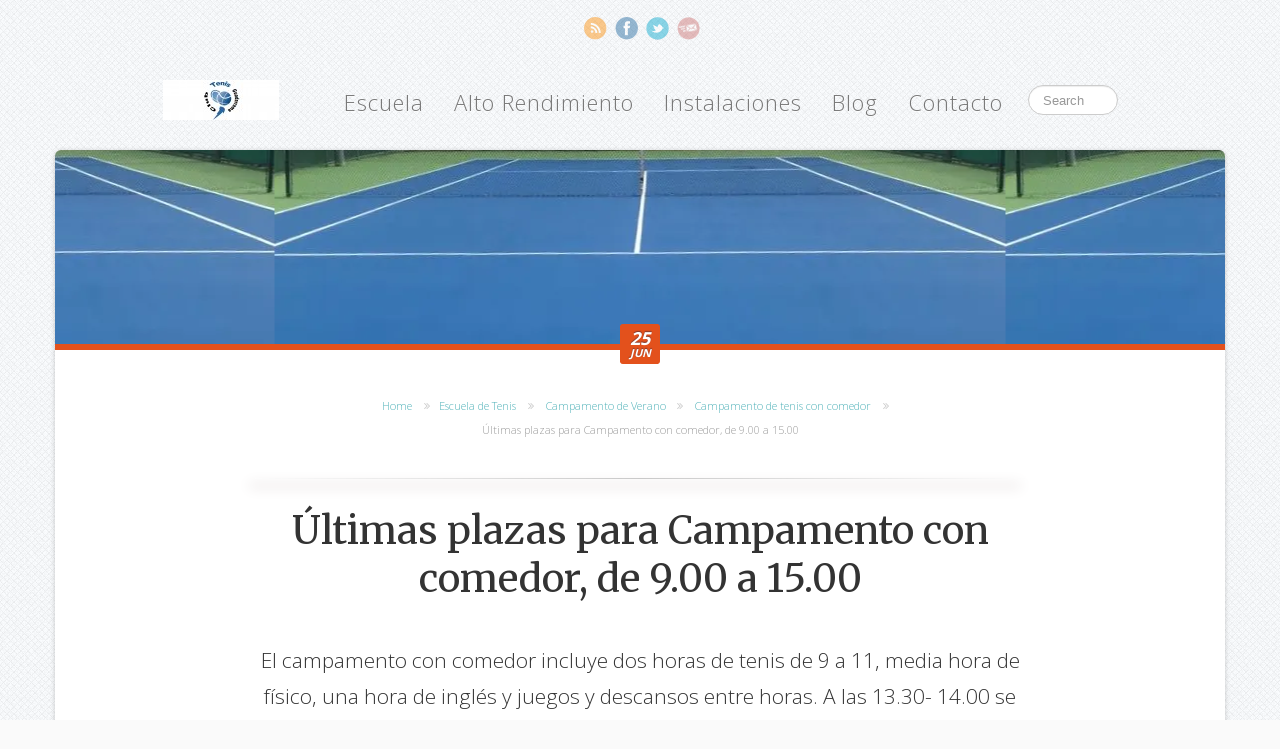

--- FILE ---
content_type: text/html; charset=UTF-8
request_url: https://www.clubtenisguadarrama.es/?p=1030
body_size: 11801
content:
<!DOCTYPE html>
<!--[if lt IE 7]><html dir="ltr" lang="es"
	prefix="og: https://ogp.me/ns#"  class="no-js lt-ie9 lt-ie8 lt-ie7"><![endif]-->
<!--[if IE 7]><html dir="ltr" lang="es"
	prefix="og: https://ogp.me/ns#"  class="no-js lt-ie9 lt-ie8"><![endif]-->
<!--[if IE 8]><html dir="ltr" lang="es"
	prefix="og: https://ogp.me/ns#"  class="no-js lt-ie9"><![endif]-->
<!--[if gt IE 8]><html dir="ltr" lang="es"
	prefix="og: https://ogp.me/ns#"  class="no-js"><![endif]--> 
<head>
	<meta charset="UTF-8">
	

	<!-- Meta -->
	<meta name="viewport" content="width=device-width,initial-scale=1.0,maximum-scale=1.0,user-scalable=no">
	<meta name="apple-mobile-web-app-capable" content="yes">
	<meta name="apple-mobile-web-app-status-bar-style" content="black">
	<meta name="description" content="Club de tenis sierra Madrid, torneos ATP, escuela tenis todos niveles, alto rendimiento de tenis">
	<link rel="pingback" href="https://www.clubtenisguadarrama.es/xmlrpc.php" />
	<link rel="alternate" type="text/xml" title="RSS .92" href="https://www.clubtenisguadarrama.es/?feed=rss" />
	<link rel="alternate" type="application/atom+xml" title="Atom 0.3" href="https://www.clubtenisguadarrama.es/?feed=atom" />
	<!--[if IE 7]>
	  <link rel="stylesheet" href="https://www.clubtenisguadarrama.es/wp-content/themes/clinto/css/font-awesome-ie7.css">
	<![endif]-->
	<!--[if lt IE 9]>
		<script src="https://html5shim.googlecode.com/svn/trunk/html5.js"></script>
	<![endif]-->
	<link rel="shortcut icon"  href="https://www.clubtenisguadarrama.es/wp-content/uploads/2013/06/logo.jpg">
	<link rel="apple-touch-icon" href="https://www.clubtenisguadarrama.es/wp-content/themes/clinto/apple-touch-icon-iphone.png" />
	<link rel="apple-touch-icon" sizes="72x72" href="https://www.clubtenisguadarrama.es/wp-content/themes/clinto/apple-touch-icon-ipad.png" />
	<link rel="apple-touch-icon" sizes="114x114" href="https://www.clubtenisguadarrama.es/wp-content/themes/clinto/apple-touch-icon-iphone4.png" />
	<link rel="apple-touch-icon" sizes="144x144" href="https://www.clubtenisguadarrama.es/wp-content/themes/clinto/apple-touch-icon-ipad3.png" />
	<!-- CSS + jQuery + JavaScript -->
	
		<!-- All in One SEO 4.3.1.1 - aioseo.com -->
		<title>Últimas plazas para Campamento con comedor, de 9.00 a 15.00</title>
		<meta name="description" content="El campamento con comedor incluye dos horas de tenis de 9 a 11, media hora de físico, una hora de inglés y juegos y descansos entre horas. A las 13.30- 14.00 se para a comer y posibilidad de recogida a partir de las 15.00. Al ser grupos reducidos las plazas son limitadas, recomendamos reservar con" />
		<meta name="robots" content="max-image-preview:large" />
		<meta name="keywords" content="campamento de tenis con comedor,campamento de verano,cursos de verano,escuela de tenis,mini tenis" />
		<link rel="canonical" href="https://www.clubtenisguadarrama.es/?p=1030" />
		<meta name="generator" content="All in One SEO (AIOSEO) 4.3.1.1 " />
		<meta property="og:locale" content="es_ES" />
		<meta property="og:site_name" content="Club Tenis Guadarrama | Club de tenis sierra Madrid, torneos ATP, escuela tenis todos niveles, alto rendimiento de tenis" />
		<meta property="og:type" content="article" />
		<meta property="og:title" content="Últimas plazas para Campamento con comedor, de 9.00 a 15.00" />
		<meta property="og:description" content="El campamento con comedor incluye dos horas de tenis de 9 a 11, media hora de físico, una hora de inglés y juegos y descansos entre horas. A las 13.30- 14.00 se para a comer y posibilidad de recogida a partir de las 15.00. Al ser grupos reducidos las plazas son limitadas, recomendamos reservar con" />
		<meta property="og:url" content="https://www.clubtenisguadarrama.es/?p=1030" />
		<meta property="og:image" content="https://www.clubtenisguadarrama.es/wp-content/uploads/2013/07/cropped-logo_club2-copia2-1.png" />
		<meta property="og:image:secure_url" content="https://www.clubtenisguadarrama.es/wp-content/uploads/2013/07/cropped-logo_club2-copia2-1.png" />
		<meta property="og:image:width" content="512" />
		<meta property="og:image:height" content="512" />
		<meta property="article:published_time" content="2022-06-25T10:33:51+00:00" />
		<meta property="article:modified_time" content="2022-09-04T20:40:10+00:00" />
		<meta name="twitter:card" content="summary" />
		<meta name="twitter:title" content="Últimas plazas para Campamento con comedor, de 9.00 a 15.00" />
		<meta name="twitter:description" content="El campamento con comedor incluye dos horas de tenis de 9 a 11, media hora de físico, una hora de inglés y juegos y descansos entre horas. A las 13.30- 14.00 se para a comer y posibilidad de recogida a partir de las 15.00. Al ser grupos reducidos las plazas son limitadas, recomendamos reservar con" />
		<meta name="twitter:image" content="https://www.clubtenisguadarrama.es/wp-content/uploads/2013/07/cropped-logo_club2-copia2-1.png" />
		<script type="application/ld+json" class="aioseo-schema">
			{"@context":"https:\/\/schema.org","@graph":[{"@type":"Article","@id":"https:\/\/www.clubtenisguadarrama.es\/?p=1030#article","name":"\u00daltimas plazas para Campamento con comedor, de 9.00 a 15.00","headline":"\u00daltimas plazas para Campamento con comedor, de 9.00 a 15.00","author":{"@id":"https:\/\/www.clubtenisguadarrama.es\/?author=1#author"},"publisher":{"@id":"https:\/\/www.clubtenisguadarrama.es\/#organization"},"image":{"@type":"ImageObject","url":"https:\/\/i0.wp.com\/www.clubtenisguadarrama.es\/wp-content\/uploads\/2022\/06\/IMG_20220625_122714-1.jpg?fit=731%2C695&ssl=1","width":731,"height":695},"datePublished":"2022-06-25T10:33:51+00:00","dateModified":"2022-09-04T20:40:10+00:00","inLanguage":"es-ES","mainEntityOfPage":{"@id":"https:\/\/www.clubtenisguadarrama.es\/?p=1030#webpage"},"isPartOf":{"@id":"https:\/\/www.clubtenisguadarrama.es\/?p=1030#webpage"},"articleSection":"Campamento de tenis con comedor, Campamento de Verano, Cursos de Verano, Escuela de Tenis, Mini Tenis"},{"@type":"BreadcrumbList","@id":"https:\/\/www.clubtenisguadarrama.es\/?p=1030#breadcrumblist","itemListElement":[{"@type":"ListItem","@id":"https:\/\/www.clubtenisguadarrama.es\/#listItem","position":1,"item":{"@type":"WebPage","@id":"https:\/\/www.clubtenisguadarrama.es\/","name":"Inicio","description":"Club Tenis Guadarrama, tenis de competici\u00f3n en la Sierra de Madrid, escuela de tenis","url":"https:\/\/www.clubtenisguadarrama.es\/"},"nextItem":"https:\/\/www.clubtenisguadarrama.es\/?p=1030#listItem"},{"@type":"ListItem","@id":"https:\/\/www.clubtenisguadarrama.es\/?p=1030#listItem","position":2,"item":{"@type":"WebPage","@id":"https:\/\/www.clubtenisguadarrama.es\/?p=1030","name":"\u00daltimas plazas para Campamento con comedor, de 9.00 a 15.00","description":"El campamento con comedor incluye dos horas de tenis de 9 a 11, media hora de f\u00edsico, una hora de ingl\u00e9s y juegos y descansos entre horas. A las 13.30- 14.00 se para a comer y posibilidad de recogida a partir de las 15.00. Al ser grupos reducidos las plazas son limitadas, recomendamos reservar con","url":"https:\/\/www.clubtenisguadarrama.es\/?p=1030"},"previousItem":"https:\/\/www.clubtenisguadarrama.es\/#listItem"}]},{"@type":"Organization","@id":"https:\/\/www.clubtenisguadarrama.es\/#organization","name":"Club de Tenis Guadarrama","url":"https:\/\/www.clubtenisguadarrama.es\/","logo":{"@type":"ImageObject","url":"https:\/\/i0.wp.com\/www.clubtenisguadarrama.es\/wp-content\/uploads\/2013\/07\/cropped-logo_club2-copia2-1.png?fit=512%2C512&ssl=1","@id":"https:\/\/www.clubtenisguadarrama.es\/#organizationLogo","width":512,"height":512},"image":{"@id":"https:\/\/www.clubtenisguadarrama.es\/#organizationLogo"},"contactPoint":{"@type":"ContactPoint","telephone":"+34617334149","contactType":"Director del Club"}},{"@type":"Person","@id":"https:\/\/www.clubtenisguadarrama.es\/?author=1#author","url":"https:\/\/www.clubtenisguadarrama.es\/?author=1","name":"ctg","image":{"@type":"ImageObject","@id":"https:\/\/www.clubtenisguadarrama.es\/?p=1030#authorImage","url":"https:\/\/secure.gravatar.com\/avatar\/84c6ddeaa0073497ae0d02950a43c603?s=96&d=mm&r=g","width":96,"height":96,"caption":"ctg"}},{"@type":"WebPage","@id":"https:\/\/www.clubtenisguadarrama.es\/?p=1030#webpage","url":"https:\/\/www.clubtenisguadarrama.es\/?p=1030","name":"\u00daltimas plazas para Campamento con comedor, de 9.00 a 15.00","description":"El campamento con comedor incluye dos horas de tenis de 9 a 11, media hora de f\u00edsico, una hora de ingl\u00e9s y juegos y descansos entre horas. A las 13.30- 14.00 se para a comer y posibilidad de recogida a partir de las 15.00. Al ser grupos reducidos las plazas son limitadas, recomendamos reservar con","inLanguage":"es-ES","isPartOf":{"@id":"https:\/\/www.clubtenisguadarrama.es\/#website"},"breadcrumb":{"@id":"https:\/\/www.clubtenisguadarrama.es\/?p=1030#breadcrumblist"},"author":{"@id":"https:\/\/www.clubtenisguadarrama.es\/?author=1#author"},"creator":{"@id":"https:\/\/www.clubtenisguadarrama.es\/?author=1#author"},"image":{"@type":"ImageObject","url":"https:\/\/i0.wp.com\/www.clubtenisguadarrama.es\/wp-content\/uploads\/2022\/06\/IMG_20220625_122714-1.jpg?fit=731%2C695&ssl=1","@id":"https:\/\/www.clubtenisguadarrama.es\/#mainImage","width":731,"height":695},"primaryImageOfPage":{"@id":"https:\/\/www.clubtenisguadarrama.es\/?p=1030#mainImage"},"datePublished":"2022-06-25T10:33:51+00:00","dateModified":"2022-09-04T20:40:10+00:00"},{"@type":"WebSite","@id":"https:\/\/www.clubtenisguadarrama.es\/#website","url":"https:\/\/www.clubtenisguadarrama.es\/","name":"Club Tenis Guadarrama","description":"Club de tenis sierra Madrid, torneos ATP, escuela tenis todos niveles, alto rendimiento de tenis","inLanguage":"es-ES","publisher":{"@id":"https:\/\/www.clubtenisguadarrama.es\/#organization"}}]}
		</script>
		<!-- All in One SEO -->

<link rel='dns-prefetch' href='//www.clubtenisguadarrama.es' />
<link rel='dns-prefetch' href='//fonts.googleapis.com' />
<link rel='dns-prefetch' href='//i0.wp.com' />
<link rel="alternate" type="application/rss+xml" title="Club Tenis Guadarrama &raquo; Feed" href="https://www.clubtenisguadarrama.es/?feed=rss2" />
<link rel="alternate" type="application/rss+xml" title="Club Tenis Guadarrama &raquo; Feed de los comentarios" href="https://www.clubtenisguadarrama.es/?feed=comments-rss2" />
<link rel="alternate" type="application/rss+xml" title="Club Tenis Guadarrama &raquo; Comentario Últimas plazas para Campamento con comedor, de 9.00 a 15.00 del feed" href="https://www.clubtenisguadarrama.es/?feed=rss2&#038;p=1030" />
		<!-- This site uses the Google Analytics by MonsterInsights plugin v8.14.1 - Using Analytics tracking - https://www.monsterinsights.com/ -->
		<!-- Nota: MonsterInsights no está actualmente configurado en este sitio. El dueño del sitio necesita identificarse usando su cuenta de Google Analytics en el panel de ajustes de MonsterInsights. -->
					<!-- No UA code set -->
				<!-- / Google Analytics by MonsterInsights -->
		<script type="text/javascript">
window._wpemojiSettings = {"baseUrl":"https:\/\/s.w.org\/images\/core\/emoji\/14.0.0\/72x72\/","ext":".png","svgUrl":"https:\/\/s.w.org\/images\/core\/emoji\/14.0.0\/svg\/","svgExt":".svg","source":{"concatemoji":"https:\/\/www.clubtenisguadarrama.es\/wp-includes\/js\/wp-emoji-release.min.js?ver=6.1.9"}};
/*! This file is auto-generated */
!function(e,a,t){var n,r,o,i=a.createElement("canvas"),p=i.getContext&&i.getContext("2d");function s(e,t){var a=String.fromCharCode,e=(p.clearRect(0,0,i.width,i.height),p.fillText(a.apply(this,e),0,0),i.toDataURL());return p.clearRect(0,0,i.width,i.height),p.fillText(a.apply(this,t),0,0),e===i.toDataURL()}function c(e){var t=a.createElement("script");t.src=e,t.defer=t.type="text/javascript",a.getElementsByTagName("head")[0].appendChild(t)}for(o=Array("flag","emoji"),t.supports={everything:!0,everythingExceptFlag:!0},r=0;r<o.length;r++)t.supports[o[r]]=function(e){if(p&&p.fillText)switch(p.textBaseline="top",p.font="600 32px Arial",e){case"flag":return s([127987,65039,8205,9895,65039],[127987,65039,8203,9895,65039])?!1:!s([55356,56826,55356,56819],[55356,56826,8203,55356,56819])&&!s([55356,57332,56128,56423,56128,56418,56128,56421,56128,56430,56128,56423,56128,56447],[55356,57332,8203,56128,56423,8203,56128,56418,8203,56128,56421,8203,56128,56430,8203,56128,56423,8203,56128,56447]);case"emoji":return!s([129777,127995,8205,129778,127999],[129777,127995,8203,129778,127999])}return!1}(o[r]),t.supports.everything=t.supports.everything&&t.supports[o[r]],"flag"!==o[r]&&(t.supports.everythingExceptFlag=t.supports.everythingExceptFlag&&t.supports[o[r]]);t.supports.everythingExceptFlag=t.supports.everythingExceptFlag&&!t.supports.flag,t.DOMReady=!1,t.readyCallback=function(){t.DOMReady=!0},t.supports.everything||(n=function(){t.readyCallback()},a.addEventListener?(a.addEventListener("DOMContentLoaded",n,!1),e.addEventListener("load",n,!1)):(e.attachEvent("onload",n),a.attachEvent("onreadystatechange",function(){"complete"===a.readyState&&t.readyCallback()})),(e=t.source||{}).concatemoji?c(e.concatemoji):e.wpemoji&&e.twemoji&&(c(e.twemoji),c(e.wpemoji)))}(window,document,window._wpemojiSettings);
</script>
<style type="text/css">
img.wp-smiley,
img.emoji {
	display: inline !important;
	border: none !important;
	box-shadow: none !important;
	height: 1em !important;
	width: 1em !important;
	margin: 0 0.07em !important;
	vertical-align: -0.1em !important;
	background: none !important;
	padding: 0 !important;
}
</style>
	<link rel='stylesheet' id='wp-block-library-css' href='https://www.clubtenisguadarrama.es/wp-includes/css/dist/block-library/style.min.css?ver=6.1.9' type='text/css' media='all' />
<style id='wp-block-library-inline-css' type='text/css'>
.has-text-align-justify{text-align:justify;}
</style>
<link rel='stylesheet' id='mediaelement-css' href='https://www.clubtenisguadarrama.es/wp-includes/js/mediaelement/mediaelementplayer-legacy.min.css?ver=4.2.17' type='text/css' media='all' />
<link rel='stylesheet' id='wp-mediaelement-css' href='https://www.clubtenisguadarrama.es/wp-includes/js/mediaelement/wp-mediaelement.min.css?ver=6.1.9' type='text/css' media='all' />
<link rel='stylesheet' id='classic-theme-styles-css' href='https://www.clubtenisguadarrama.es/wp-includes/css/classic-themes.min.css?ver=1' type='text/css' media='all' />
<style id='global-styles-inline-css' type='text/css'>
body{--wp--preset--color--black: #000000;--wp--preset--color--cyan-bluish-gray: #abb8c3;--wp--preset--color--white: #ffffff;--wp--preset--color--pale-pink: #f78da7;--wp--preset--color--vivid-red: #cf2e2e;--wp--preset--color--luminous-vivid-orange: #ff6900;--wp--preset--color--luminous-vivid-amber: #fcb900;--wp--preset--color--light-green-cyan: #7bdcb5;--wp--preset--color--vivid-green-cyan: #00d084;--wp--preset--color--pale-cyan-blue: #8ed1fc;--wp--preset--color--vivid-cyan-blue: #0693e3;--wp--preset--color--vivid-purple: #9b51e0;--wp--preset--gradient--vivid-cyan-blue-to-vivid-purple: linear-gradient(135deg,rgba(6,147,227,1) 0%,rgb(155,81,224) 100%);--wp--preset--gradient--light-green-cyan-to-vivid-green-cyan: linear-gradient(135deg,rgb(122,220,180) 0%,rgb(0,208,130) 100%);--wp--preset--gradient--luminous-vivid-amber-to-luminous-vivid-orange: linear-gradient(135deg,rgba(252,185,0,1) 0%,rgba(255,105,0,1) 100%);--wp--preset--gradient--luminous-vivid-orange-to-vivid-red: linear-gradient(135deg,rgba(255,105,0,1) 0%,rgb(207,46,46) 100%);--wp--preset--gradient--very-light-gray-to-cyan-bluish-gray: linear-gradient(135deg,rgb(238,238,238) 0%,rgb(169,184,195) 100%);--wp--preset--gradient--cool-to-warm-spectrum: linear-gradient(135deg,rgb(74,234,220) 0%,rgb(151,120,209) 20%,rgb(207,42,186) 40%,rgb(238,44,130) 60%,rgb(251,105,98) 80%,rgb(254,248,76) 100%);--wp--preset--gradient--blush-light-purple: linear-gradient(135deg,rgb(255,206,236) 0%,rgb(152,150,240) 100%);--wp--preset--gradient--blush-bordeaux: linear-gradient(135deg,rgb(254,205,165) 0%,rgb(254,45,45) 50%,rgb(107,0,62) 100%);--wp--preset--gradient--luminous-dusk: linear-gradient(135deg,rgb(255,203,112) 0%,rgb(199,81,192) 50%,rgb(65,88,208) 100%);--wp--preset--gradient--pale-ocean: linear-gradient(135deg,rgb(255,245,203) 0%,rgb(182,227,212) 50%,rgb(51,167,181) 100%);--wp--preset--gradient--electric-grass: linear-gradient(135deg,rgb(202,248,128) 0%,rgb(113,206,126) 100%);--wp--preset--gradient--midnight: linear-gradient(135deg,rgb(2,3,129) 0%,rgb(40,116,252) 100%);--wp--preset--duotone--dark-grayscale: url('#wp-duotone-dark-grayscale');--wp--preset--duotone--grayscale: url('#wp-duotone-grayscale');--wp--preset--duotone--purple-yellow: url('#wp-duotone-purple-yellow');--wp--preset--duotone--blue-red: url('#wp-duotone-blue-red');--wp--preset--duotone--midnight: url('#wp-duotone-midnight');--wp--preset--duotone--magenta-yellow: url('#wp-duotone-magenta-yellow');--wp--preset--duotone--purple-green: url('#wp-duotone-purple-green');--wp--preset--duotone--blue-orange: url('#wp-duotone-blue-orange');--wp--preset--font-size--small: 13px;--wp--preset--font-size--medium: 20px;--wp--preset--font-size--large: 36px;--wp--preset--font-size--x-large: 42px;--wp--preset--spacing--20: 0.44rem;--wp--preset--spacing--30: 0.67rem;--wp--preset--spacing--40: 1rem;--wp--preset--spacing--50: 1.5rem;--wp--preset--spacing--60: 2.25rem;--wp--preset--spacing--70: 3.38rem;--wp--preset--spacing--80: 5.06rem;}:where(.is-layout-flex){gap: 0.5em;}body .is-layout-flow > .alignleft{float: left;margin-inline-start: 0;margin-inline-end: 2em;}body .is-layout-flow > .alignright{float: right;margin-inline-start: 2em;margin-inline-end: 0;}body .is-layout-flow > .aligncenter{margin-left: auto !important;margin-right: auto !important;}body .is-layout-constrained > .alignleft{float: left;margin-inline-start: 0;margin-inline-end: 2em;}body .is-layout-constrained > .alignright{float: right;margin-inline-start: 2em;margin-inline-end: 0;}body .is-layout-constrained > .aligncenter{margin-left: auto !important;margin-right: auto !important;}body .is-layout-constrained > :where(:not(.alignleft):not(.alignright):not(.alignfull)){max-width: var(--wp--style--global--content-size);margin-left: auto !important;margin-right: auto !important;}body .is-layout-constrained > .alignwide{max-width: var(--wp--style--global--wide-size);}body .is-layout-flex{display: flex;}body .is-layout-flex{flex-wrap: wrap;align-items: center;}body .is-layout-flex > *{margin: 0;}:where(.wp-block-columns.is-layout-flex){gap: 2em;}.has-black-color{color: var(--wp--preset--color--black) !important;}.has-cyan-bluish-gray-color{color: var(--wp--preset--color--cyan-bluish-gray) !important;}.has-white-color{color: var(--wp--preset--color--white) !important;}.has-pale-pink-color{color: var(--wp--preset--color--pale-pink) !important;}.has-vivid-red-color{color: var(--wp--preset--color--vivid-red) !important;}.has-luminous-vivid-orange-color{color: var(--wp--preset--color--luminous-vivid-orange) !important;}.has-luminous-vivid-amber-color{color: var(--wp--preset--color--luminous-vivid-amber) !important;}.has-light-green-cyan-color{color: var(--wp--preset--color--light-green-cyan) !important;}.has-vivid-green-cyan-color{color: var(--wp--preset--color--vivid-green-cyan) !important;}.has-pale-cyan-blue-color{color: var(--wp--preset--color--pale-cyan-blue) !important;}.has-vivid-cyan-blue-color{color: var(--wp--preset--color--vivid-cyan-blue) !important;}.has-vivid-purple-color{color: var(--wp--preset--color--vivid-purple) !important;}.has-black-background-color{background-color: var(--wp--preset--color--black) !important;}.has-cyan-bluish-gray-background-color{background-color: var(--wp--preset--color--cyan-bluish-gray) !important;}.has-white-background-color{background-color: var(--wp--preset--color--white) !important;}.has-pale-pink-background-color{background-color: var(--wp--preset--color--pale-pink) !important;}.has-vivid-red-background-color{background-color: var(--wp--preset--color--vivid-red) !important;}.has-luminous-vivid-orange-background-color{background-color: var(--wp--preset--color--luminous-vivid-orange) !important;}.has-luminous-vivid-amber-background-color{background-color: var(--wp--preset--color--luminous-vivid-amber) !important;}.has-light-green-cyan-background-color{background-color: var(--wp--preset--color--light-green-cyan) !important;}.has-vivid-green-cyan-background-color{background-color: var(--wp--preset--color--vivid-green-cyan) !important;}.has-pale-cyan-blue-background-color{background-color: var(--wp--preset--color--pale-cyan-blue) !important;}.has-vivid-cyan-blue-background-color{background-color: var(--wp--preset--color--vivid-cyan-blue) !important;}.has-vivid-purple-background-color{background-color: var(--wp--preset--color--vivid-purple) !important;}.has-black-border-color{border-color: var(--wp--preset--color--black) !important;}.has-cyan-bluish-gray-border-color{border-color: var(--wp--preset--color--cyan-bluish-gray) !important;}.has-white-border-color{border-color: var(--wp--preset--color--white) !important;}.has-pale-pink-border-color{border-color: var(--wp--preset--color--pale-pink) !important;}.has-vivid-red-border-color{border-color: var(--wp--preset--color--vivid-red) !important;}.has-luminous-vivid-orange-border-color{border-color: var(--wp--preset--color--luminous-vivid-orange) !important;}.has-luminous-vivid-amber-border-color{border-color: var(--wp--preset--color--luminous-vivid-amber) !important;}.has-light-green-cyan-border-color{border-color: var(--wp--preset--color--light-green-cyan) !important;}.has-vivid-green-cyan-border-color{border-color: var(--wp--preset--color--vivid-green-cyan) !important;}.has-pale-cyan-blue-border-color{border-color: var(--wp--preset--color--pale-cyan-blue) !important;}.has-vivid-cyan-blue-border-color{border-color: var(--wp--preset--color--vivid-cyan-blue) !important;}.has-vivid-purple-border-color{border-color: var(--wp--preset--color--vivid-purple) !important;}.has-vivid-cyan-blue-to-vivid-purple-gradient-background{background: var(--wp--preset--gradient--vivid-cyan-blue-to-vivid-purple) !important;}.has-light-green-cyan-to-vivid-green-cyan-gradient-background{background: var(--wp--preset--gradient--light-green-cyan-to-vivid-green-cyan) !important;}.has-luminous-vivid-amber-to-luminous-vivid-orange-gradient-background{background: var(--wp--preset--gradient--luminous-vivid-amber-to-luminous-vivid-orange) !important;}.has-luminous-vivid-orange-to-vivid-red-gradient-background{background: var(--wp--preset--gradient--luminous-vivid-orange-to-vivid-red) !important;}.has-very-light-gray-to-cyan-bluish-gray-gradient-background{background: var(--wp--preset--gradient--very-light-gray-to-cyan-bluish-gray) !important;}.has-cool-to-warm-spectrum-gradient-background{background: var(--wp--preset--gradient--cool-to-warm-spectrum) !important;}.has-blush-light-purple-gradient-background{background: var(--wp--preset--gradient--blush-light-purple) !important;}.has-blush-bordeaux-gradient-background{background: var(--wp--preset--gradient--blush-bordeaux) !important;}.has-luminous-dusk-gradient-background{background: var(--wp--preset--gradient--luminous-dusk) !important;}.has-pale-ocean-gradient-background{background: var(--wp--preset--gradient--pale-ocean) !important;}.has-electric-grass-gradient-background{background: var(--wp--preset--gradient--electric-grass) !important;}.has-midnight-gradient-background{background: var(--wp--preset--gradient--midnight) !important;}.has-small-font-size{font-size: var(--wp--preset--font-size--small) !important;}.has-medium-font-size{font-size: var(--wp--preset--font-size--medium) !important;}.has-large-font-size{font-size: var(--wp--preset--font-size--large) !important;}.has-x-large-font-size{font-size: var(--wp--preset--font-size--x-large) !important;}
.wp-block-navigation a:where(:not(.wp-element-button)){color: inherit;}
:where(.wp-block-columns.is-layout-flex){gap: 2em;}
.wp-block-pullquote{font-size: 1.5em;line-height: 1.6;}
</style>
<link rel='stylesheet' id='bootstrap-css' href='https://www.clubtenisguadarrama.es/wp-content/themes/clinto/css/bootstrap.min.css?ver=1.0' type='text/css' media='all' />
<link rel='stylesheet' id='responsive-css' href='https://www.clubtenisguadarrama.es/wp-content/themes/clinto/css/bootstrap-responsive.min.css?ver=1.0' type='text/css' media='all' />
<link rel='stylesheet' id='style-css' href='https://www.clubtenisguadarrama.es/wp-content/uploads/wp-less/clinto/css/style-4eb773d213.css' type='text/css' media='all' />
<link rel='stylesheet' id='fontawesome-css' href='https://www.clubtenisguadarrama.es/wp-content/themes/clinto/css/font-awesome.min.css?ver=1.0' type='text/css' media='all' />
<link rel='stylesheet' id='fonts-css' href='https://fonts.googleapis.com/css?family=Open+Sans%3A300%2C700%7CMerriweather%3A400%2C700&#038;ver=1.0' type='text/css' media='all' />
<link rel='stylesheet' id='elastislide-css' href='https://www.clubtenisguadarrama.es/wp-content/themes/clinto/css/elastislide.css?ver=1.0' type='text/css' media='all' />
<link rel='stylesheet' id='jetpack_css-css' href='https://www.clubtenisguadarrama.es/wp-content/plugins/jetpack/css/jetpack.css?ver=12.0.2' type='text/css' media='all' />
<script type='text/javascript' src='https://www.clubtenisguadarrama.es/wp-includes/js/jquery/jquery.min.js?ver=3.6.1' id='jquery-core-js'></script>
<script type='text/javascript' src='https://www.clubtenisguadarrama.es/wp-includes/js/jquery/jquery-migrate.min.js?ver=3.3.2' id='jquery-migrate-js'></script>
<link rel="https://api.w.org/" href="https://www.clubtenisguadarrama.es/index.php?rest_route=/" /><link rel="alternate" type="application/json" href="https://www.clubtenisguadarrama.es/index.php?rest_route=/wp/v2/posts/1030" /><link rel="EditURI" type="application/rsd+xml" title="RSD" href="https://www.clubtenisguadarrama.es/xmlrpc.php?rsd" />
<link rel="wlwmanifest" type="application/wlwmanifest+xml" href="https://www.clubtenisguadarrama.es/wp-includes/wlwmanifest.xml" />
<meta name="generator" content="WordPress 6.1.9" />
<link rel='shortlink' href='https://www.clubtenisguadarrama.es/?p=1030' />
<link rel="alternate" type="application/json+oembed" href="https://www.clubtenisguadarrama.es/index.php?rest_route=%2Foembed%2F1.0%2Fembed&#038;url=https%3A%2F%2Fwww.clubtenisguadarrama.es%2F%3Fp%3D1030" />
<link rel="alternate" type="text/xml+oembed" href="https://www.clubtenisguadarrama.es/index.php?rest_route=%2Foembed%2F1.0%2Fembed&#038;url=https%3A%2F%2Fwww.clubtenisguadarrama.es%2F%3Fp%3D1030&#038;format=xml" />
	<style>img#wpstats{display:none}</style>
		<link rel="icon" href="https://i0.wp.com/www.clubtenisguadarrama.es/wp-content/uploads/2013/07/cropped-logo_club2-copia2-1.png?fit=32%2C32&#038;ssl=1" sizes="32x32" />
<link rel="icon" href="https://i0.wp.com/www.clubtenisguadarrama.es/wp-content/uploads/2013/07/cropped-logo_club2-copia2-1.png?fit=192%2C192&#038;ssl=1" sizes="192x192" />
<link rel="apple-touch-icon" href="https://i0.wp.com/www.clubtenisguadarrama.es/wp-content/uploads/2013/07/cropped-logo_club2-copia2-1.png?fit=180%2C180&#038;ssl=1" />
<meta name="msapplication-TileImage" content="https://i0.wp.com/www.clubtenisguadarrama.es/wp-content/uploads/2013/07/cropped-logo_club2-copia2-1.png?fit=270%2C270&#038;ssl=1" />
</head>
<body data-rsssl=1 class="post-template-default single single-post postid-1030 single-format-standard ultimas-plazas-para-campamento-con-comedor-de-9-00-a-15-00">
<!-- Header -->
<header class="primary">

	<!-- Social Icons -->
		<ul class="channels">
		<li class="rss"><a title="Subscribe to our RSS" href="/feed">RSS</a></li>
		<li class="facebook"><a title="Follow us with Facebook" href="https://www.facebook.com/pages/Club-de-Tenis-Guadarrama/230199191531">Facebook</a></li>
		<li class="twitter"><a title="Follow us with Twitter" href="https://twitter.com/TenisGuadarrama">Twitter</a></li>
		<li class="newsletter"><a title="Subscribe to our Newsletter" href="#">Newsletter</a></li>
	</ul>

	<!-- Nav -->
	<nav class="navbar">
		<div class="navbar-inner">
			
			<a href="https://www.clubtenisguadarrama.es" title="Club Tenis Guadarrama" class="brand animated">
				<img src="https://www.clubtenisguadarrama.es/wp-content/uploads/2013/07/cropped-logo_club2-copia3.jpg" height="40" width="116" alt="Club Tenis Guadarrama" />
			</a>

			<ul id="nav_menu" class="nav"><li id="menu-item-71" class="menu-item menu-item-type-post_type menu-item-object-page menu-item-71"><a href="https://www.clubtenisguadarrama.es/?page_id=67">Escuela</a></li>
<li id="menu-item-95" class="menu-item menu-item-type-post_type menu-item-object-page menu-item-95"><a href="https://www.clubtenisguadarrama.es/?page_id=93">Alto Rendimiento</a></li>
<li id="menu-item-156" class="menu-item menu-item-type-post_type menu-item-object-page menu-item-156"><a href="https://www.clubtenisguadarrama.es/?page_id=79">Instalaciones</a></li>
<li id="menu-item-154" class="menu-item menu-item-type-post_type menu-item-object-page menu-item-154"><a href="https://www.clubtenisguadarrama.es/?page_id=152">Blog</a></li>
<li id="menu-item-111" class="menu-item menu-item-type-post_type menu-item-object-page menu-item-111"><a href="https://www.clubtenisguadarrama.es/?page_id=109">Contacto</a></li>
</ul>
			<!-- Search Form -->
			<!-- Searchform -->
<form method="get" class="navbar-search pull-left" action="https://www.clubtenisguadarrama.es" >
	<input id="s" type="text" name="s" onfocus="if(this.value==''){this.value=''};" 
	onblur="if(this.value==''){this.value=''};" value="" class="search-query input-mini"  placeholder="Search">
</form>
<!-- /Searchform -->
		</div>

	</nav>	<!-- /Nav -->

</header> <!-- /Header -->
<section class="container">

	
		
			<div class="row-fluid">
				<div class="span12 header" style="background-image:url(https://i0.wp.com/www.clubtenisguadarrama.es/wp-content/uploads/2022/06/IMG_20220625_122714-1.jpg?resize=731%2C472&ssl=1); ">
					<div class="diamond"><a href="https://www.clubtenisguadarrama.es/?p=1030" rel="bookmark" class="post-date"><time datetime="2022-06-25T10:33:51+00:00"><span>25</span>Jun</time></a></div>
				</div>
			</div>

		
		<div class="row-fluid">
			<div class="offset2 span8 entry">

				<!-- Article -->
				<article id="post-1030" class="post_content post-1030 post type-post status-publish format-standard has-post-thumbnail hentry category-campamento-de-tenis-con-comedor category-campamento-de-verano category-cursos-de-verano category-escuela-de-tenis category-mini-tenis">

					<nav><ul class="breadcrumb"><li><a href="https://www.clubtenisguadarrama.es">Home</a> <span class="divider"><i class="icon-double-angle-right"></i></span> </li><li><a href="https://www.clubtenisguadarrama.es/?cat=3">Escuela de Tenis</a> <span class="divider"><i class="icon-double-angle-right"></i></span> <a href="https://www.clubtenisguadarrama.es/?cat=69">Campamento de Verano</a> <span class="divider"><i class="icon-double-angle-right"></i></span> <a href="https://www.clubtenisguadarrama.es/?cat=79">Campamento de tenis con comedor</a> <span class="divider"><i class="icon-double-angle-right"></i></span> </li><li class="active">Últimas plazas para Campamento con comedor, de 9.00 a 15.00</li></ul></nav>					<hr class="sexy_line">

					<!-- Post Title -->
					<h1 class="post-title">Últimas plazas para Campamento con comedor, de 9.00 a 15.00</h1>
					<!-- /Post Title -->
					
					<p class="lead center">El campamento con comedor incluye dos horas de tenis de 9 a 11, media hora de físico, una hora de inglés y juegos y descansos entre horas. A las 13.30- 14.00 se para a comer y posibilidad de recogida a partir de las 15.00. Al ser grupos reducidos las plazas son limitadas, recomendamos reservar con... <a class="view-article" href="https://www.clubtenisguadarrama.es/?p=1030">View Article</a></p>

					<div class="tags"></div>
					
					
						<div class="author-box">
							
							<hr class="sexy_line"/>

							
							<a class="author-avatar " rel="author" href="#"  data-placement="top" data-html="true" data-content="&lt;h2 class=&quot;vcard&quot;&gt;ctg&lt;small&gt;the author&lt;/small&gt;&lt;/h2&gt;" data-trigger="hover"><img alt='' src='https://secure.gravatar.com/avatar/84c6ddeaa0073497ae0d02950a43c603?s=60&#038;d=mm&#038;r=g' srcset='https://secure.gravatar.com/avatar/84c6ddeaa0073497ae0d02950a43c603?s=120&#038;d=mm&#038;r=g 2x' class='avatar img-circle avatar-60 photo' height='60' width='60' loading='lazy' decoding='async'/></a>

						</div>

					
					
<p>El campamento con comedor incluye dos horas de tenis de 9 a 11, media hora de físico, una hora de inglés y juegos y descansos entre horas. A las 13.30- 14.00 se para a comer y posibilidad de recogida a partir de las 15.00.</p>



<p>Al ser grupos reducidos las plazas son limitadas, recomendamos reservar con antelación.</p>



					<div class="clearfix"></div><hr class="sexy_line"/>

<section id="comments">

	
	
		<div id="respond" class="comment-respond">
		<h3 id="reply-title" class="comment-reply-title">Deja una respuesta <small><a rel="nofollow" id="cancel-comment-reply-link" href="/?p=1030#respond" style="display:none;">Cancelar la respuesta</a></small></h3><form action="https://www.clubtenisguadarrama.es/wp-comments-post.php" method="post" id="commentform" class="comment-form"><p class="comment-notes"><span id="email-notes">Tu dirección de correo electrónico no será publicada.</span> <span class="required-field-message">Los campos obligatorios están marcados con <span class="required">*</span></span></p><p class="comment-form-comment"><label for="comment">Comentarios</label><textarea id="comment" name="comment" cols="45" rows="8" aria-required="true" required placeholder="¿Qué quieres preguntarnos?"	></textarea></p><p class="comment-form-author"><label for="author">Nombre<span class="required">*</span></label> <input id="author" name="author" type="text" value="" size="30" aria-required='true' placeholder = "¿Cómo te llamas?" required/></p>
<p class="comment-form-email"><label for="email">Email<span class="required">*</span></label> <input id="email" name="email" type="email" value="" size="30" aria-required='true' placeholder="¿Cómo te podemos contactar?" required /></p>

<p class="comment-subscription-form"><input type="checkbox" name="subscribe_comments" id="subscribe_comments" value="subscribe" style="width: auto; -moz-appearance: checkbox; -webkit-appearance: checkbox;" /> <label class="subscribe-label" id="subscribe-label" for="subscribe_comments">Recibir un correo electrónico con los siguientes comentarios a esta entrada.</label></p><p class="comment-subscription-form"><input type="checkbox" name="subscribe_blog" id="subscribe_blog" value="subscribe" style="width: auto; -moz-appearance: checkbox; -webkit-appearance: checkbox;" /> <label class="subscribe-label" id="subscribe-blog-label" for="subscribe_blog">Recibir un correo electrónico con cada nueva entrada.</label></p><p class="form-submit"><input name="submit" type="submit" id="submit" class="submit" value="Publicar el comentario" /> <input type='hidden' name='comment_post_ID' value='1030' id='comment_post_ID' />
<input type='hidden' name='comment_parent' id='comment_parent' value='0' />
</p><p style="display: none;"><input type="hidden" id="akismet_comment_nonce" name="akismet_comment_nonce" value="8804153c37" /></p><p style="display: none !important;"><label>&#916;<textarea name="ak_hp_textarea" cols="45" rows="8" maxlength="100"></textarea></label><input type="hidden" id="ak_js_1" name="ak_js" value="171"/><script>document.getElementById( "ak_js_1" ).setAttribute( "value", ( new Date() ).getTime() );</script></p></form>	</div><!-- #respond -->
	<p class="akismet_comment_form_privacy_notice">Este sitio usa Akismet para reducir el spam. <a href="https://akismet.com/privacy/" target="_blank" rel="nofollow noopener">Aprende cómo se procesan los datos de tus comentarios</a>.</p>
</section> <!-- END: comments if not password protected -->
				</article>
				<!-- /Article -->

			</div>

		</div>

	
</section>

<footer style="background-image: url(https://www.clubtenisguadarrama.es/wp-content/uploads/2024/09/20240911_180717-scaled.jpg)">
	<div class="subfooter">
		<div class="container">
			<ul id="sponsor" class="elastislide-list">
			    <li><a href=""><img src="https://www.clubtenisguadarrama.es/wp-content/uploads/2013/05/wilson3.jpg" alt="Wilson" /></a></li><li><a href="https://www.clubtenisguadarrama.es/?p=193"><img src="https://www.clubtenisguadarrama.es/wp-content/uploads/2013/05/monte.png" alt="Montessori School" /></a></li><li><a href="https://www.clubtenisguadarrama.es/?page_id=88"><img src="https://www.clubtenisguadarrama.es/wp-content/uploads/2013/05/logo_M11-250x158.jpg" alt="M1 Las Rozas Deportes Match" /></a></li><li><a href="https://www.herbalife.es/"><img src="https://www.clubtenisguadarrama.es/wp-content/uploads/2018/01/Herbalife-logo-700x257.png" alt="Herbalife Nutrition" /></a></li>			</ul>
		</div>
	</div>
	<div class="wrapper">
		<div class="container">
			<div class="row-fluid">
				<div class="span3">
					<div id="text-2" class="widget_text">			<div class="textwidget"><br/><br/>
<img src="https://i0.wp.com/www.clubtenisguadarrama.es/wp-content/uploads/2013/07/logo_club2-copia2.png?resize=500%2C500" alt="Logo Club" height="500" width="500"  data-recalc-dims="1"></div>
		</div>				</div>
				<div class="span3">
					
		<div id="recent-posts-2" class="widget_recent_entries">
		<h3>Entradas recientes</h3>
		<ul>
											<li>
					<a href="https://www.clubtenisguadarrama.es/?p=1109">Campamentos de Tenis 2025 &#8211; ¡Inicio 23 de junio!</a>
									</li>
											<li>
					<a href="https://www.clubtenisguadarrama.es/?p=1101">Curso Intensivo Tenis Navidad 2024</a>
									</li>
											<li>
					<a href="https://www.clubtenisguadarrama.es/?p=1091">Comienzo escuela y pistas renovadas</a>
									</li>
											<li>
					<a href="https://www.clubtenisguadarrama.es/?p=1085">Cursos de Tenis Verano 2024</a>
									</li>
											<li>
					<a href="https://www.clubtenisguadarrama.es/?p=1082">Curso Tenis Intensivo Semana Santa</a>
									</li>
					</ul>

		</div>				</div>
				<div class="span3">
					<div id="tag_cloud-2" class="widget_tag_cloud"><h3>Categorías</h3><div class="tagcloud"><a href="https://www.clubtenisguadarrama.es/?cat=79" class="tag-cloud-link tag-link-79 tag-link-position-1" style="font-size: 12pt;" aria-label="Campamento de tenis con comedor (4 elementos)">Campamento de tenis con comedor</a>
<a href="https://www.clubtenisguadarrama.es/?cat=69" class="tag-cloud-link tag-link-69 tag-link-position-2" style="font-size: 18.6pt;" aria-label="Campamento de Verano (22 elementos)">Campamento de Verano</a>
<a href="https://www.clubtenisguadarrama.es/?cat=29" class="tag-cloud-link tag-link-29 tag-link-position-3" style="font-size: 8pt;" aria-label="Circuito Promoción Yonex (1 elemento)">Circuito Promoción Yonex</a>
<a href="https://www.clubtenisguadarrama.es/?cat=43" class="tag-cloud-link tag-link-43 tag-link-position-4" style="font-size: 15pt;" aria-label="Curso de Navidad (9 elementos)">Curso de Navidad</a>
<a href="https://www.clubtenisguadarrama.es/?cat=44" class="tag-cloud-link tag-link-44 tag-link-position-5" style="font-size: 17.3pt;" aria-label="Curso Intensivo (16 elementos)">Curso Intensivo</a>
<a href="https://www.clubtenisguadarrama.es/?cat=7" class="tag-cloud-link tag-link-7 tag-link-position-6" style="font-size: 19pt;" aria-label="Cursos de Verano (24 elementos)">Cursos de Verano</a>
<a href="https://www.clubtenisguadarrama.es/?cat=49" class="tag-cloud-link tag-link-49 tag-link-position-7" style="font-size: 14pt;" aria-label="Curso Semana Santa (7 elementos)">Curso Semana Santa</a>
<a href="https://www.clubtenisguadarrama.es/?cat=24" class="tag-cloud-link tag-link-24 tag-link-position-8" style="font-size: 18.6pt;" aria-label="Entrenamiento Club Guadarrama (22 elementos)">Entrenamiento Club Guadarrama</a>
<a href="https://www.clubtenisguadarrama.es/?cat=3" class="tag-cloud-link tag-link-3 tag-link-position-9" style="font-size: 22pt;" aria-label="Escuela de Tenis (49 elementos)">Escuela de Tenis</a>
<a href="https://www.clubtenisguadarrama.es/?cat=26" class="tag-cloud-link tag-link-26 tag-link-position-10" style="font-size: 9.8pt;" aria-label="Federico Zeballos (2 elementos)">Federico Zeballos</a>
<a href="https://www.clubtenisguadarrama.es/?cat=13" class="tag-cloud-link tag-link-13 tag-link-position-11" style="font-size: 15.8pt;" aria-label="Instalaciones (11 elementos)">Instalaciones</a>
<a href="https://www.clubtenisguadarrama.es/?cat=23" class="tag-cloud-link tag-link-23 tag-link-position-12" style="font-size: 14pt;" aria-label="Jugadores Tenis ATP (7 elementos)">Jugadores Tenis ATP</a>
<a href="https://www.clubtenisguadarrama.es/?cat=74" class="tag-cloud-link tag-link-74 tag-link-position-13" style="font-size: 16.5pt;" aria-label="Mini Tenis (13 elementos)">Mini Tenis</a>
<a href="https://www.clubtenisguadarrama.es/?cat=34" class="tag-cloud-link tag-link-34 tag-link-position-14" style="font-size: 9.8pt;" aria-label="Montessori School (2 elementos)">Montessori School</a>
<a href="https://www.clubtenisguadarrama.es/?cat=33" class="tag-cloud-link tag-link-33 tag-link-position-15" style="font-size: 12pt;" aria-label="Patrocinadores (4 elementos)">Patrocinadores</a>
<a href="https://www.clubtenisguadarrama.es/?cat=72" class="tag-cloud-link tag-link-72 tag-link-position-16" style="font-size: 9.8pt;" aria-label="Post Covid19 (2 elementos)">Post Covid19</a>
<a href="https://www.clubtenisguadarrama.es/?cat=27" class="tag-cloud-link tag-link-27 tag-link-position-17" style="font-size: 8pt;" aria-label="Rafa Nadal (1 elemento)">Rafa Nadal</a>
<a href="https://www.clubtenisguadarrama.es/?cat=22" class="tag-cloud-link tag-link-22 tag-link-position-18" style="font-size: 16.5pt;" aria-label="Residencia de Jugadores (13 elementos)">Residencia de Jugadores</a>
<a href="https://www.clubtenisguadarrama.es/?cat=14" class="tag-cloud-link tag-link-14 tag-link-position-19" style="font-size: 12pt;" aria-label="Servicios (4 elementos)">Servicios</a>
<a href="https://www.clubtenisguadarrama.es/?cat=1" class="tag-cloud-link tag-link-1 tag-link-position-20" style="font-size: 8pt;" aria-label="Slide (1 elemento)">Slide</a>
<a href="https://www.clubtenisguadarrama.es/?cat=58" class="tag-cloud-link tag-link-58 tag-link-position-21" style="font-size: 15.8pt;" aria-label="Torneo (11 elementos)">Torneo</a>
<a href="https://www.clubtenisguadarrama.es/?cat=59" class="tag-cloud-link tag-link-59 tag-link-position-22" style="font-size: 11pt;" aria-label="Torneo Benéfico (3 elementos)">Torneo Benéfico</a>
<a href="https://www.clubtenisguadarrama.es/?cat=78" class="tag-cloud-link tag-link-78 tag-link-position-23" style="font-size: 8pt;" aria-label="Torneo de Navidad (1 elemento)">Torneo de Navidad</a>
<a href="https://www.clubtenisguadarrama.es/?cat=4" class="tag-cloud-link tag-link-4 tag-link-position-24" style="font-size: 15.8pt;" aria-label="Torneos de Tenis (11 elementos)">Torneos de Tenis</a>
<a href="https://www.clubtenisguadarrama.es/?cat=21" class="tag-cloud-link tag-link-21 tag-link-position-25" style="font-size: 17pt;" aria-label="Área Internacional (15 elementos)">Área Internacional</a></div>
</div>				</div>
				<div class="span3">
					<div id="meta-2" class="widget_meta"><h3>Meta</h3>
		<ul>
						<li><a href="https://www.clubtenisguadarrama.es/wp-login.php">Acceder</a></li>
			<li><a href="https://www.clubtenisguadarrama.es/?feed=rss2">Feed de entradas</a></li>
			<li><a href="https://www.clubtenisguadarrama.es/?feed=comments-rss2">Feed de comentarios</a></li>

			<li><a href="https://es.wordpress.org/">WordPress.org</a></li>
		</ul>

		</div>				</div>
			</div>
			<div class="closing">
				<!-- Copyright -->
				<p class="copyright">
					&copy; 2025 Copyright Club Tenis Guadarrama. Powered by					<a href="http://wordpress.org" title="WordPress">WordPress</a> &amp; <i class="icon-heart"></i> <a href="http://androiditalia.it" title="Clinto, a HTML5, responsive, Bootstrapped Wordpress theme, designed for festival and events web sites.">Clinto</a>.
				</p>
				<!-- /Copyright -->
			</div>
		</div>
	</div>
</footer>

<!-- Optimised Asynchronous Google Analytics --><script>var _gaq=[['_setAccount','UA-795127-3'],['_trackPageview']];
	            (function(d,t){var g=d.createElement(t),s=d.getElementsByTagName(t)[0];
	            g.src=('https:'==location.protocol?'//ssl':'//www')+'.google-analytics.com/ga.js';
	            s.parentNode.insertBefore(g,s)}(document,'script'));</script><script type='text/javascript' src='https://www.clubtenisguadarrama.es/wp-content/themes/clinto/js/modernizr.js?ver=6.1.9' id='modernizr-js'></script>
<script type='text/javascript' src='https://www.clubtenisguadarrama.es/wp-content/themes/clinto/js/selectnav.min.js?ver=6.1.9' id='selectnav-js'></script>
<script type='text/javascript' src='https://www.clubtenisguadarrama.es/wp-includes/js/imagesloaded.min.js?ver=4.1.4' id='imagesloaded-js'></script>
<script type='text/javascript' src='https://www.clubtenisguadarrama.es/wp-includes/js/masonry.min.js?ver=4.2.2' id='masonry-js'></script>
<script type='text/javascript' src='https://www.clubtenisguadarrama.es/wp-content/themes/clinto/js/masonry-init.js?ver=6.1.9' id='masonry-init-js'></script>
<script type='text/javascript' src='https://www.clubtenisguadarrama.es/wp-content/themes/clinto/js/bootstrap.min.js?ver=1.0.0' id='bootstrap-js'></script>
<script type='text/javascript' src='https://www.clubtenisguadarrama.es/wp-content/themes/clinto/js/jquery.elastislide.js?ver=1.0.0' id='elastislide-js'></script>
<script type='text/javascript' src='https://www.clubtenisguadarrama.es/wp-content/themes/clinto/js/scripts.js?ver=1.0.0' id='spritzscripts-js'></script>
<script type='text/javascript' src='https://www.clubtenisguadarrama.es/wp-includes/js/comment-reply.min.js?ver=6.1.9' id='comment-reply-js'></script>
<script type='text/javascript' src='https://www.clubtenisguadarrama.es/wp-content/plugins/jetpack/_inc/build/photon/photon.min.js?ver=20191001' id='jetpack-photon-js'></script>
<script defer type='text/javascript' src='https://www.clubtenisguadarrama.es/wp-content/plugins/akismet/_inc/akismet-frontend.js?ver=1677760028' id='akismet-frontend-js'></script>
	<script src='https://stats.wp.com/e-202546.js' defer></script>
	<script>
		_stq = window._stq || [];
		_stq.push([ 'view', {v:'ext',blog:'166982552',post:'1030',tz:'0',srv:'www.clubtenisguadarrama.es',j:'1:12.0.2'} ]);
		_stq.push([ 'clickTrackerInit', '166982552', '1030' ]);
	</script></body>
</html>

--- FILE ---
content_type: text/css
request_url: https://www.clubtenisguadarrama.es/wp-content/uploads/wp-less/clinto/css/style-4eb773d213.css
body_size: 46336
content:
/*
Theme Name: Clinto
Theme URI: http://www.dynamick.it
Description: A corporate HTML5 WordPress Theme
Version: 1.3
Author: Michele Gobbi (@dynamick)
Author URI: http://www.dynamick.it
Tags: bootstrap, HTML5, CSS3

License: MIT
License URI: http://opensource.org/licenses/mit-license.php
*/
/*#08c;*/
/*"Helvetica Neue", Helvetica, Arial, sans-serif;*/
/*Georgia, "Times New Roman", Times, serif;*/
/*@linkColor;*/
/*@white;*/
/*@linkColor;*/
/*@dropdownLinkBackgroundActive;*/
/*#ffffff;*/
.clearfix {
  *zoom: 1;
}
.clearfix:before,
.clearfix:after {
  display: table;
  content: "";
  line-height: 0;
}
.clearfix:after {
  clear: both;
}
body {
  margin: 0;
  font-family: 'Open Sans', Helvetica, Arial, sans-serif;
  font-size: 14px;
  line-height: 24px;
  color: #333333;
  background-color: #ffffff;
}
a {
  color: #e3511c;
  text-decoration: none;
}
a:hover {
  color: #9f3914;
  text-decoration: underline;
}
.img-rounded {
  -webkit-border-radius: 6px;
  -moz-border-radius: 6px;
  border-radius: 6px;
}
.img-polaroid {
  padding: 4px;
  background-color: #fff;
  border: 1px solid #ccc;
  border: 1px solid rgba(0, 0, 0, 0.2);
  -webkit-box-shadow: 0 1px 3px rgba(0, 0, 0, 0.1);
  -moz-box-shadow: 0 1px 3px rgba(0, 0, 0, 0.1);
  box-shadow: 0 1px 3px rgba(0, 0, 0, 0.1);
}
.img-circle {
  -webkit-border-radius: 500px;
  -moz-border-radius: 500px;
  border-radius: 500px;
}
p {
  margin: 0 0 12px;
}
.lead {
  margin-bottom: 24px;
  font-size: 21px;
  font-weight: 200;
  line-height: 36px;
}
small {
  font-size: 85%;
}
strong {
  font-weight: bold;
}
em {
  font-style: italic;
}
cite {
  font-style: normal;
}
.muted {
  color: #999999;
}
a.muted:hover {
  color: #808080;
}
.text-warning {
  color: #c09853;
}
a.text-warning:hover {
  color: #a47e3c;
}
.text-error {
  color: #b94a48;
}
a.text-error:hover {
  color: #953b39;
}
.text-info {
  color: #3a87ad;
}
a.text-info:hover {
  color: #2d6987;
}
.text-success {
  color: #468847;
}
a.text-success:hover {
  color: #356635;
}
.text-left {
  text-align: left;
}
.text-right {
  text-align: right;
}
.text-center {
  text-align: center;
}
h1,
h2,
h3,
h4,
h5,
h6 {
  margin: 12px 0;
  font-family: inherit;
  font-weight: bold;
  line-height: 24px;
  color: inherit;
  text-rendering: optimizelegibility;
}
h1 small,
h2 small,
h3 small,
h4 small,
h5 small,
h6 small {
  font-weight: normal;
  line-height: 1;
  color: #999999;
}
h1,
h2,
h3 {
  line-height: 48px;
}
h1 {
  font-size: 38.5px;
}
h2 {
  font-size: 31.5px;
}
h3 {
  font-size: 24.5px;
}
h4 {
  font-size: 17.5px;
}
h5 {
  font-size: 14px;
}
h6 {
  font-size: 11.9px;
}
h1 small {
  font-size: 24.5px;
}
h2 small {
  font-size: 17.5px;
}
h3 small {
  font-size: 14px;
}
h4 small {
  font-size: 14px;
}
.page-header {
  padding-bottom: 11px;
  margin: 24px 0 36px;
  border-bottom: 1px solid #eeeeee;
}
ul,
ol {
  padding: 0;
  margin: 0 0 12px 25px;
}
ul ul,
ul ol,
ol ol,
ol ul {
  margin-bottom: 0;
}
li {
  line-height: 24px;
}
ul.unstyled,
ol.unstyled {
  margin-left: 0;
  list-style: none;
}
ul.inline,
ol.inline {
  margin-left: 0;
  list-style: none;
}
ul.inline > li,
ol.inline > li {
  display: inline-block;
  padding-left: 5px;
  padding-right: 5px;
}
dl {
  margin-bottom: 24px;
}
dt,
dd {
  line-height: 24px;
}
dt {
  font-weight: bold;
}
dd {
  margin-left: 12px;
}
.dl-horizontal {
  *zoom: 1;
}
.dl-horizontal:before,
.dl-horizontal:after {
  display: table;
  content: "";
  line-height: 0;
}
.dl-horizontal:after {
  clear: both;
}
.dl-horizontal dt {
  float: left;
  width: 160px;
  clear: left;
  text-align: right;
  overflow: hidden;
  text-overflow: ellipsis;
  white-space: nowrap;
}
.dl-horizontal dd {
  margin-left: 180px;
}
hr {
  margin: 24px 0;
  border: 0;
  border-top: 1px solid #eeeeee;
  border-bottom: 1px solid #ffffff;
}
abbr[title],
abbr[data-original-title] {
  cursor: help;
  border-bottom: 1px dotted #999999;
}
abbr.initialism {
  font-size: 90%;
  text-transform: uppercase;
}
blockquote {
  padding: 0 0 0 15px;
  margin: 0 0 24px;
  border-left: 5px solid #eeeeee;
}
blockquote p {
  margin-bottom: 0;
  font-size: 17.5px;
  font-weight: 300;
  line-height: 1.25;
}
blockquote small {
  display: block;
  line-height: 24px;
  color: #999999;
}
blockquote small:before {
  content: '\2014 \00A0';
}
blockquote.pull-right {
  float: right;
  padding-right: 15px;
  padding-left: 0;
  border-right: 5px solid #eeeeee;
  border-left: 0;
}
blockquote.pull-right p,
blockquote.pull-right small {
  text-align: right;
}
blockquote.pull-right small:before {
  content: '';
}
blockquote.pull-right small:after {
  content: '\00A0 \2014';
}
q:before,
q:after,
blockquote:before,
blockquote:after {
  content: "";
}
address {
  display: block;
  margin-bottom: 24px;
  font-style: normal;
  line-height: 24px;
}
.btn {
  display: inline-block;
  *display: inline;
  /* IE7 inline-block hack */
  *zoom: 1;
  padding: 4px 12px;
  margin-bottom: 0;
  font-size: 14px;
  line-height: 24px;
  text-align: center;
  vertical-align: middle;
  cursor: pointer;
  color: #333333;
  text-shadow: 0 1px 1px rgba(255, 255, 255, 0.75);
  background-color: #f5f5f5;
  background-image: -moz-linear-gradient(top, #ffffff, #e6e6e6);
  background-image: -webkit-gradient(linear, 0 0, 0 100%, from(#ffffff), to(#e6e6e6));
  background-image: -webkit-linear-gradient(top, #ffffff, #e6e6e6);
  background-image: -o-linear-gradient(top, #ffffff, #e6e6e6);
  background-image: linear-gradient(to bottom, #ffffff, #e6e6e6);
  background-repeat: repeat-x;
  filter: progid:DXImageTransform.Microsoft.gradient(startColorstr='#ffffffff', endColorstr='#ffe6e6e6', GradientType=0);
  border-color: #e6e6e6 #e6e6e6 #bfbfbf;
  border-color: rgba(0, 0, 0, 0.1) rgba(0, 0, 0, 0.1) rgba(0, 0, 0, 0.25);
  *background-color: #e6e6e6;
  /* Darken IE7 buttons by default so they stand out more given they won't have borders */
  filter: progid:DXImageTransform.Microsoft.gradient(enabled = false);
  border: 1px solid #cccccc;
  *border: 0;
  border-bottom-color: #b3b3b3;
  -webkit-border-radius: 4px;
  -moz-border-radius: 4px;
  border-radius: 4px;
  *margin-left: .3em;
  -webkit-box-shadow: inset 0 1px 0 rgba(255,255,255,.2), 0 1px 2px rgba(0,0,0,.05);
  -moz-box-shadow: inset 0 1px 0 rgba(255,255,255,.2), 0 1px 2px rgba(0,0,0,.05);
  box-shadow: inset 0 1px 0 rgba(255,255,255,.2), 0 1px 2px rgba(0,0,0,.05);
}
.btn:hover,
.btn:active,
.btn.active,
.btn.disabled,
.btn[disabled] {
  color: #333333;
  background-color: #e6e6e6;
  *background-color: #d9d9d9;
}
.btn:active,
.btn.active {
  background-color: #cccccc \9;
}
.btn:first-child {
  *margin-left: 0;
}
.btn:hover {
  color: #333333;
  text-decoration: none;
  background-position: 0 -15px;
  -webkit-transition: background-position 0.1s linear;
  -moz-transition: background-position 0.1s linear;
  -o-transition: background-position 0.1s linear;
  transition: background-position 0.1s linear;
}
.btn:focus {
  outline: thin dotted #333;
  outline: 5px auto -webkit-focus-ring-color;
  outline-offset: -2px;
}
.btn.active,
.btn:active {
  background-image: none;
  outline: 0;
  -webkit-box-shadow: inset 0 2px 4px rgba(0,0,0,.15), 0 1px 2px rgba(0,0,0,.05);
  -moz-box-shadow: inset 0 2px 4px rgba(0,0,0,.15), 0 1px 2px rgba(0,0,0,.05);
  box-shadow: inset 0 2px 4px rgba(0,0,0,.15), 0 1px 2px rgba(0,0,0,.05);
}
.btn.disabled,
.btn[disabled] {
  cursor: default;
  background-image: none;
  opacity: 0.65;
  filter: alpha(opacity=65);
  -webkit-box-shadow: none;
  -moz-box-shadow: none;
  box-shadow: none;
}
.btn-large {
  padding: 11px 19px;
  font-size: 17.5px;
  -webkit-border-radius: 6px;
  -moz-border-radius: 6px;
  border-radius: 6px;
}
.btn-large [class^="icon-"],
.btn-large [class*=" icon-"] {
  margin-top: 4px;
}
.btn-small {
  padding: 2px 10px;
  font-size: 11.9px;
  -webkit-border-radius: 3px;
  -moz-border-radius: 3px;
  border-radius: 3px;
}
.btn-small [class^="icon-"],
.btn-small [class*=" icon-"] {
  margin-top: 0;
}
.btn-mini [class^="icon-"],
.btn-mini [class*=" icon-"] {
  margin-top: -1px;
}
.btn-mini {
  padding: 0 6px;
  font-size: 10.5px;
  -webkit-border-radius: 3px;
  -moz-border-radius: 3px;
  border-radius: 3px;
}
.btn-block {
  display: block;
  width: 100%;
  padding-left: 0;
  padding-right: 0;
  -webkit-box-sizing: border-box;
  -moz-box-sizing: border-box;
  box-sizing: border-box;
}
.btn-block + .btn-block {
  margin-top: 5px;
}
input[type="submit"].btn-block,
input[type="reset"].btn-block,
input[type="button"].btn-block {
  width: 100%;
}
.btn-primary.active,
.btn-warning.active,
.btn-danger.active,
.btn-success.active,
.btn-info.active,
.btn-inverse.active {
  color: rgba(255, 255, 255, 0.75);
}
.btn-primary {
  color: #ffffff;
  text-shadow: 0 -1px 0 rgba(0, 0, 0, 0.25);
  background-color: #4fa3b8;
  background-image: -moz-linear-gradient(top, #4fb1b8, #4f8eb8);
  background-image: -webkit-gradient(linear, 0 0, 0 100%, from(#4fb1b8), to(#4f8eb8));
  background-image: -webkit-linear-gradient(top, #4fb1b8, #4f8eb8);
  background-image: -o-linear-gradient(top, #4fb1b8, #4f8eb8);
  background-image: linear-gradient(to bottom, #4fb1b8, #4f8eb8);
  background-repeat: repeat-x;
  filter: progid:DXImageTransform.Microsoft.gradient(startColorstr='#ff4fb1b8', endColorstr='#ff4f8eb8', GradientType=0);
  border-color: #4f8eb8 #4f8eb8 #366585;
  border-color: rgba(0, 0, 0, 0.1) rgba(0, 0, 0, 0.1) rgba(0, 0, 0, 0.25);
  *background-color: #4f8eb8;
  /* Darken IE7 buttons by default so they stand out more given they won't have borders */
  filter: progid:DXImageTransform.Microsoft.gradient(enabled = false);
}
.btn-primary:hover,
.btn-primary:active,
.btn-primary.active,
.btn-primary.disabled,
.btn-primary[disabled] {
  color: #ffffff;
  background-color: #4f8eb8;
  *background-color: #4481a9;
}
.btn-primary:active,
.btn-primary.active {
  background-color: #3d7397 \9;
}
.btn-warning {
  color: #ffffff;
  text-shadow: 0 -1px 0 rgba(0, 0, 0, 0.25);
  background-color: #faa732;
  background-image: -moz-linear-gradient(top, #fbb450, #f89406);
  background-image: -webkit-gradient(linear, 0 0, 0 100%, from(#fbb450), to(#f89406));
  background-image: -webkit-linear-gradient(top, #fbb450, #f89406);
  background-image: -o-linear-gradient(top, #fbb450, #f89406);
  background-image: linear-gradient(to bottom, #fbb450, #f89406);
  background-repeat: repeat-x;
  filter: progid:DXImageTransform.Microsoft.gradient(startColorstr='#fffbb450', endColorstr='#fff89406', GradientType=0);
  border-color: #f89406 #f89406 #ad6704;
  border-color: rgba(0, 0, 0, 0.1) rgba(0, 0, 0, 0.1) rgba(0, 0, 0, 0.25);
  *background-color: #f89406;
  /* Darken IE7 buttons by default so they stand out more given they won't have borders */
  filter: progid:DXImageTransform.Microsoft.gradient(enabled = false);
}
.btn-warning:hover,
.btn-warning:active,
.btn-warning.active,
.btn-warning.disabled,
.btn-warning[disabled] {
  color: #ffffff;
  background-color: #f89406;
  *background-color: #df8505;
}
.btn-warning:active,
.btn-warning.active {
  background-color: #c67605 \9;
}
.btn-danger {
  color: #ffffff;
  text-shadow: 0 -1px 0 rgba(0, 0, 0, 0.25);
  background-color: #da4f49;
  background-image: -moz-linear-gradient(top, #ee5f5b, #bd362f);
  background-image: -webkit-gradient(linear, 0 0, 0 100%, from(#ee5f5b), to(#bd362f));
  background-image: -webkit-linear-gradient(top, #ee5f5b, #bd362f);
  background-image: -o-linear-gradient(top, #ee5f5b, #bd362f);
  background-image: linear-gradient(to bottom, #ee5f5b, #bd362f);
  background-repeat: repeat-x;
  filter: progid:DXImageTransform.Microsoft.gradient(startColorstr='#ffee5f5b', endColorstr='#ffbd362f', GradientType=0);
  border-color: #bd362f #bd362f #802420;
  border-color: rgba(0, 0, 0, 0.1) rgba(0, 0, 0, 0.1) rgba(0, 0, 0, 0.25);
  *background-color: #bd362f;
  /* Darken IE7 buttons by default so they stand out more given they won't have borders */
  filter: progid:DXImageTransform.Microsoft.gradient(enabled = false);
}
.btn-danger:hover,
.btn-danger:active,
.btn-danger.active,
.btn-danger.disabled,
.btn-danger[disabled] {
  color: #ffffff;
  background-color: #bd362f;
  *background-color: #a9302a;
}
.btn-danger:active,
.btn-danger.active {
  background-color: #942a25 \9;
}
.btn-success {
  color: #ffffff;
  text-shadow: 0 -1px 0 rgba(0, 0, 0, 0.25);
  background-color: #5bb75b;
  background-image: -moz-linear-gradient(top, #62c462, #51a351);
  background-image: -webkit-gradient(linear, 0 0, 0 100%, from(#62c462), to(#51a351));
  background-image: -webkit-linear-gradient(top, #62c462, #51a351);
  background-image: -o-linear-gradient(top, #62c462, #51a351);
  background-image: linear-gradient(to bottom, #62c462, #51a351);
  background-repeat: repeat-x;
  filter: progid:DXImageTransform.Microsoft.gradient(startColorstr='#ff62c462', endColorstr='#ff51a351', GradientType=0);
  border-color: #51a351 #51a351 #387038;
  border-color: rgba(0, 0, 0, 0.1) rgba(0, 0, 0, 0.1) rgba(0, 0, 0, 0.25);
  *background-color: #51a351;
  /* Darken IE7 buttons by default so they stand out more given they won't have borders */
  filter: progid:DXImageTransform.Microsoft.gradient(enabled = false);
}
.btn-success:hover,
.btn-success:active,
.btn-success.active,
.btn-success.disabled,
.btn-success[disabled] {
  color: #ffffff;
  background-color: #51a351;
  *background-color: #499249;
}
.btn-success:active,
.btn-success.active {
  background-color: #408140 \9;
}
.btn-info {
  color: #ffffff;
  text-shadow: 0 -1px 0 rgba(0, 0, 0, 0.25);
  background-color: #49afcd;
  background-image: -moz-linear-gradient(top, #5bc0de, #2f96b4);
  background-image: -webkit-gradient(linear, 0 0, 0 100%, from(#5bc0de), to(#2f96b4));
  background-image: -webkit-linear-gradient(top, #5bc0de, #2f96b4);
  background-image: -o-linear-gradient(top, #5bc0de, #2f96b4);
  background-image: linear-gradient(to bottom, #5bc0de, #2f96b4);
  background-repeat: repeat-x;
  filter: progid:DXImageTransform.Microsoft.gradient(startColorstr='#ff5bc0de', endColorstr='#ff2f96b4', GradientType=0);
  border-color: #2f96b4 #2f96b4 #1f6377;
  border-color: rgba(0, 0, 0, 0.1) rgba(0, 0, 0, 0.1) rgba(0, 0, 0, 0.25);
  *background-color: #2f96b4;
  /* Darken IE7 buttons by default so they stand out more given they won't have borders */
  filter: progid:DXImageTransform.Microsoft.gradient(enabled = false);
}
.btn-info:hover,
.btn-info:active,
.btn-info.active,
.btn-info.disabled,
.btn-info[disabled] {
  color: #ffffff;
  background-color: #2f96b4;
  *background-color: #2a85a0;
}
.btn-info:active,
.btn-info.active {
  background-color: #24748c \9;
}
.btn-inverse {
  color: #ffffff;
  text-shadow: 0 -1px 0 rgba(0, 0, 0, 0.25);
  background-color: #363636;
  background-image: -moz-linear-gradient(top, #444444, #222222);
  background-image: -webkit-gradient(linear, 0 0, 0 100%, from(#444444), to(#222222));
  background-image: -webkit-linear-gradient(top, #444444, #222222);
  background-image: -o-linear-gradient(top, #444444, #222222);
  background-image: linear-gradient(to bottom, #444444, #222222);
  background-repeat: repeat-x;
  filter: progid:DXImageTransform.Microsoft.gradient(startColorstr='#ff444444', endColorstr='#ff222222', GradientType=0);
  border-color: #222222 #222222 #000000;
  border-color: rgba(0, 0, 0, 0.1) rgba(0, 0, 0, 0.1) rgba(0, 0, 0, 0.25);
  *background-color: #222222;
  /* Darken IE7 buttons by default so they stand out more given they won't have borders */
  filter: progid:DXImageTransform.Microsoft.gradient(enabled = false);
}
.btn-inverse:hover,
.btn-inverse:active,
.btn-inverse.active,
.btn-inverse.disabled,
.btn-inverse[disabled] {
  color: #ffffff;
  background-color: #222222;
  *background-color: #151515;
}
.btn-inverse:active,
.btn-inverse.active {
  background-color: #080808 \9;
}
button.btn,
input[type="submit"].btn {
  *padding-top: 3px;
  *padding-bottom: 3px;
}
button.btn::-moz-focus-inner,
input[type="submit"].btn::-moz-focus-inner {
  padding: 0;
  border: 0;
}
button.btn.btn-large,
input[type="submit"].btn.btn-large {
  *padding-top: 7px;
  *padding-bottom: 7px;
}
button.btn.btn-small,
input[type="submit"].btn.btn-small {
  *padding-top: 3px;
  *padding-bottom: 3px;
}
button.btn.btn-mini,
input[type="submit"].btn.btn-mini {
  *padding-top: 1px;
  *padding-bottom: 1px;
}
.btn-link,
.btn-link:active,
.btn-link[disabled] {
  background-color: transparent;
  background-image: none;
  -webkit-box-shadow: none;
  -moz-box-shadow: none;
  box-shadow: none;
}
.btn-link {
  border-color: transparent;
  cursor: pointer;
  color: #e3511c;
  -webkit-border-radius: 0;
  -moz-border-radius: 0;
  border-radius: 0;
}
.btn-link:hover {
  color: #9f3914;
  text-decoration: underline;
  background-color: transparent;
}
.btn-link[disabled]:hover {
  color: #333333;
  text-decoration: none;
}
/* =============================================================================
   General Styles
   ========================================================================== */
h1,
h2,
h3,
h4,
h5,
h6 {
  font-family: 'Merriweather', "Times New Roman", serif;
  font-weight: 400;
  margin-bottom: 1em;
  text-shadow: 1px 1px 0 #FFF;
}
.btn {
  border-radius: 0;
}
a:hover {
  text-decoration: none;
}
.center {
  text-align: center;
}
.thumbnail {
  background: #fff;
}
/* ornaments */
.carousel-control {
  border-radius: 0;
  border: 0;
  background: #e3511c;
  line-height: 25px;
}
.carousel-control.right {
  right: 0;
}
.carousel-control.left {
  left: 0;
}
.view-article {
  text-transform: uppercase;
  font-weight: 400;
  white-space: nowrap;
}
.view-article:hover {
  color: #4fb1b8;
}
/* =============================================================================
   Structure
   ========================================================================== */
.fixed {
  height: 472px;
  position: fixed;
  top: 0;
  width: 100%;
  z-index: -2;
  /*background: url(@{template_directory_uri}/img/panorama.jpg) no-repeat center;*/
}
.fixed .carousel-control {
  top: 101px;
  z-index: 100;
}
.fixed.affix {
  height: 130px;
  position: fixed;
  top: 0;
  width: 100%;
  z-index: 4;
  -webkit-box-shadow: 0 5px 20px rgba(0, 0, 0, 0.2);
  -moz-box-shadow: 0 5px 20px rgba(0, 0, 0, 0.2);
  box-shadow: 0 5px 20px rgba(0, 0, 0, 0.2);
}
.fixed.affix .carousel {
  height: 130px;
  overflow: hidden;
}
.fixed header .navbar,
.navbar.dark {
  /*background: url(https://www.clubtenisguadarrama.es/wp-content/themes/clinto/css/../img/bg-overlay-pattern.png) repeat;*/
  background: rgba(0, 0, 0, 0.1);
  height: 47px;
  /* white caret */
}
.fixed header .navbar .nav > li > a,
.navbar.dark .nav > li > a {
  color: #FFF;
  text-shadow: 0 0px 1px rgba(0, 0, 0, 0.75);
}
.fixed header .navbar .nav > li > a:hover,
.navbar.dark .nav > li > a:hover {
  color: #fff;
  background: transparent;
  text-shadow: 0 1px 3px rgba(255, 255, 255, 0.75);
}
.fixed header .navbar .nav li.dropdown.open > .dropdown-toggle,
.navbar.dark .nav li.dropdown.open > .dropdown-toggle,
.fixed header .navbar .nav li.dropdown.active > .dropdown-toggle,
.navbar.dark .nav li.dropdown.active > .dropdown-toggle,
.fixed header .navbar .nav li.dropdown.open.active > .dropdown-toggle,
.navbar.dark .nav li.dropdown.open.active > .dropdown-toggle {
  color: #FFF;
  background: transparent;
  text-shadow: 0 1px 3px rgba(255, 255, 255, 0.8);
}
.fixed header .navbar .nav li.dropdown > .dropdown-toggle .caret,
.navbar.dark .nav li.dropdown > .dropdown-toggle .caret {
  border-bottom-color: #eee;
  border-top-color: #eee;
}
.fixed header .navbar .nav li.dropdown > a:hover .caret,
.navbar.dark .nav li.dropdown > a:hover .caret {
  border-bottom-color: #fff;
  border-top-color: #fff;
}
.fixed header .navbar .nav li.dropdown.open > .dropdown-toggle .caret,
.navbar.dark .nav li.dropdown.open > .dropdown-toggle .caret,
.fixed header .navbar .nav li.dropdown.active > .dropdown-toggle .caret,
.navbar.dark .nav li.dropdown.active > .dropdown-toggle .caret,
.fixed header .navbar .nav li.dropdown.open.active > .dropdown-toggle .caret,
.navbar.dark .nav li.dropdown.open.active > .dropdown-toggle .caret {
  border-bottom-color: #fff;
  border-top-color: #fff;
}
.body {
  position: relative;
  z-index: 2;
  margin-top: 472px;
  padding-bottom: 3em;
  box-shadow: 0px -5px 20px 0px rgba(0, 0, 0, 0.2);
}
.body.affix {
  -webkit-box-shadow: none;
  -moz-box-shadow: none;
  box-shadow: none;
}
/* CUSTOM BACKGROUND */
body,
section.body {
  background-color: #fafafa;
  background-image: url(http://www.clubtenisguadarrama.es/wp-content/themes/clinto/img/grid_noise.png);
  background-repeat: repeat;
  background-position: left top;
  background-attachment: scroll;
}
.admin-bar .body {
  margin-top: 444px;
}
.admin-bar header .navbar {
  top: 72px;
}
.admin-bar .channels {
  top: 27px;
}
/* selectnav responsive menu */
.selectnav {
  display: none;
}
/* primary menu */
header {
  /* bootstrap menu nav */
}
header.primary {
  height: 130px;
}
header .navbar {
  position: absolute;
  z-index: 5;
  width: 100%;
  text-align: center;
  top: 73px;
  margin-bottom: 0;
  padding-top: 7px;
  padding-bottom: 4px;
}
header .navbar .brand {
  padding-top: 0;
  padding-bottom: 0;
  margin-right: 30px;
}
header .navbar .navbar-inner {
  background: none;
  border: 0;
  -webkit-box-shadow: none;
  -moz-box-shadow: none;
  box-shadow: none;
  border-radius: none;
  display: inline-block;
  font-size: 22px;
  letter-spacing: 1px;
  filter: none;
}
header .navbar .nav > li > a {
  color: #777;
  text-shadow: 0 1px 1px rgba(255, 255, 255, 0.75);
}
header .navbar .nav > li > a:hover {
  color: #333;
  background: transparent;
  text-shadow: 0 1px 3px rgba(255, 255, 255, 0.75);
}
header .navbar .nav > .active > a,
header .navbar .nav > .active > a:hover,
header .navbar .nav > .active > a:focus {
  -webkit-box-shadow: none;
  -moz-box-shadow: none;
  box-shadow: none;
  color: #000;
  background: transparent;
  text-shadow: 0 1px 3px rgba(255, 255, 255, 0.75);
}
header .navbar .nav li.dropdown.open > .dropdown-toggle,
header .navbar .nav li.dropdown.active > .dropdown-toggle,
header .navbar .nav li.dropdown.open.active > .dropdown-toggle {
  color: #000;
  background: transparent;
  text-shadow: 0 1px 0px #ffffff;
}
header .dropdown-menu {
  background: #FFF;
  text-align: left;
  border-radius: 0;
  -webkit-transition: all 0.4s ease-in 0s;
  -moz-transition: all 0.4s ease-in 0s;
  -o-transition: all 0.4s ease-in 0s;
  transition: all 0.4s ease-in 0s;
}
header .dropdown-menu li > a {
  font-size: 16px;
  font-weight: 300;
  line-height: 1.6em;
}
.home header {
  height: auto;
}
.secondary-nav {
  border: 1px solid #DCDCDC;
  border-width: 1px 0;
  background-color: #FFF;
  text-align: center;
  padding-bottom: 12px;
}
.secondary-nav .navbar-inner {
  background-color: #FFF;
  background-image: none;
  border: 0;
  border-radius: 0;
  box-shadow: none;
  display: inline-block;
  text-transform: uppercase;
}
#HomeCarousel .carousel-inner {
  text-align: center;
}
#HomeCarousel .item {
  height: 472px;
  background-position: center;
  background-repeat: no-repeat;
  -webkit-box-shadow: 0px 0px 100px rgba(0, 0, 0, 0.8) inset;
  -moz-box-shadow: 0px 0px 100px rgba(0, 0, 0, 0.8) inset;
  box-shadow: 0px 0px 100px rgba(0, 0, 0, 0.8) inset;
}
#HomeCarousel .carousel-caption {
  background: transparent;
  border-bottom: 8px solid #e3511c;
  color: #FFF;
  padding-bottom: 40px;
  -webkit-transition: all 0.1s ease-in 0s;
  -moz-transition: all 0.1s ease-in 0s;
  -o-transition: all 0.1s ease-in 0s;
  transition: all 0.1s ease-in 0s;
}
#HomeCarousel .carousel-caption p {
  color: rgba(255, 255, 255, 0.7);
  font-size: 16px;
  font-weight: 300;
  line-height: 1.5em;
  margin: 10px 30px 0;
  text-align: center;
  text-shadow: 0 1px 0px rgba(0, 0, 0, 0.75);
  -webkit-transition: all 0.2s ease-in 0s;
  -moz-transition: all 0.2s ease-in 0s;
  -o-transition: all 0.2s ease-in 0s;
  transition: all 0.2s ease-in 0s;
}
#HomeCarousel .carousel-caption p a {
  border-bottom: 1px solid rgba(255, 255, 255, 0.2);
  color: #FFF;
  font-weight: 600;
  background-image: none;
  display: inline;
}
#HomeCarousel .carousel-caption h2 {
  margin-bottom: 0.5em;
  font-weight: 300;
  font-size: 36px;
}
#HomeCarousel .carousel-caption h2 a {
  color: #fff;
  text-shadow: 0 1px 0px rgba(0, 0, 0, 0.75);
  -webkit-transition: all 0.1s ease-in 0s;
  -moz-transition: all 0.1s ease-in 0s;
  -o-transition: all 0.1s ease-in 0s;
  transition: all 0.1s ease-in 0s;
}
#HomeCarousel .carousel-caption:hover {
  border-bottom-color: #ff4400;
}
#HomeCarousel .carousel-caption:hover h2 a {
  color: #FFF;
  text-shadow: 0 0 5px #fff;
}
#HomeCarousel .carousel-caption:hover p {
  color: #fff;
  text-shadow: none;
}
#HomeCarousel .carousel-control {
  transition: all 0.1s ease-in 0s;
}
#HomeCarousel .carousel-control:hover {
  background-color: #ff4400;
}
/* carousel fade */
.carousel.carousel-fade .item {
  -webkit-transition: opacity 2s ease-in-out;
  -moz-transition: opacity 2s ease-in-out;
  -o-transition: opacity 2s ease-in-out;
  transition: opacity 2s ease-in-out;
}
.carousel.carousel-fade .active.left,
.carousel.carousel-fade .active.right {
  left: 0;
  z-index: 2;
  opacity: 0;
  filter: alpha(opacity=0);
}
.carousel.carousel-fade .next,
.carousel.carousel-fade .prev {
  left: 0;
  z-index: 1;
}
.carousel.carousel-fade .carousel-control {
  z-index: 3;
}
/* homepage three steps */
#homepage-three-steps {
  text-align: center;
  background: #FFF;
  border-bottom: 1px solid #A9A9A9;
}
#homepage-three-steps .span4 {
  padding-bottom: 28px;
  padding-top: 28px;
  position: relative;
}
#homepage-three-steps .span4 .icon-bg {
  border: 5px solid white;
  -webkit-border-radius: 30px;
  -moz-border-radius: 30px;
  border-radius: 30px;
  -webkit-box-shadow: 0 2px 6px rgba(0, 0, 0, 0.3);
  -moz-box-shadow: 0 2px 6px rgba(0, 0, 0, 0.3);
  box-shadow: 0 2px 6px rgba(0, 0, 0, 0.3);
  position: absolute;
  top: -30px;
  left: 50%;
  margin-left: -30px;
  background-color: rgba(0, 0, 0, 0.5);
}
#homepage-three-steps .span4 .icon-bg i {
  display: block;
  height: 50px;
  width: 50px;
  font-size: 24px;
  color: white;
  line-height: 52px;
}
#homepage-three-steps .span4 h3 {
  font-size: 28px;
  font-weight: 400;
  margin-bottom: 0px;
  padding-top: 14px;
  padding-left: 20px;
}
#homepage-three-steps .span4:hover h3 {
  color: #e3511c;
}
#homepage-three-steps .span4 .lead {
  color: #999999;
  line-height: 24px;
  padding-left: 20px;
}
/* home quote */
.xwell {
  margin-top: 2em;
  padding: 0.5em 0 0;
  font-size: 20px;
  -webkit-transition: all 0.1s ease-in-out;
  -moz-transition: all 0.1s ease-in-out;
  -o-transition: all 0.1s ease-in-out;
  transition: all 0.1s ease-in-out;
}
.xwell .container {
  border-bottom: 6px solid #4fb1b8;
}
.xwell p.lead {
  font-size: 36px;
}
.xwell p.lead small {
  display: block;
  color: #cccccc;
}
.xwell i {
  -webkit-transition: all 0.2s ease-in-out;
  -moz-transition: all 0.2s ease-in-out;
  -o-transition: all 0.2s ease-in-out;
  transition: all 0.2s ease-in-out;
}
.xwell:hover i {
  opacity: 0.7;
  filter: alpha(opacity=70);
  color: #4fb1b8;
}
/* home page boxes */
.boxes {
  margin-top: 2em;
}
.boxes h4 a {
  font-family: 'Merriweather', "Times New Roman", serif;
  color: #222;
  font-weight: 300;
  font-size: 16px;
}
.boxes .label a {
  color: white;
}
.intro {
  font-weight: 700;
  text-align: center;
  text-transform: uppercase;
  margin-bottom: 0;
  margin-top: 2em;
}
.intro i {
  color: #e3511c;
}
.hp-news .caption {
  padding: 24px;
  text-align: center;
  background: white;
  border-top: 6px solid #e3511c;
  min-height: 120px;
}
.hp-news .span3 {
  margin-bottom: 1em;
  box-shadow: 0 1px 5px rgba(0, 0, 0, 0.2);
}
.hp-news .span3:hover {
  box-shadow: 0 1px 5px rgba(0, 0, 0, 0.7);
}
.hp-news .span3:hover .caption {
  border-top-color: #ff4400;
}
.hp-news .caption h4 a {
  font-size: 16px;
}
.hp-news .caption h4 a:hover {
  color: #e3511c;
}
.hp-news .caption .posted_on {
  font-size: 11px;
  color: #777;
  text-decoration: none;
}
.hp-news .img {
  overflow: hidden;
  position: relative;
}
.hp-news .img .img-hover {
  background-color: #FFFFFF;
  display: block;
  height: 100%;
  overflow: hidden;
  position: absolute;
  width: 100%;
  top: 0;
  opacity: 0;
  transition: all 0.4s ease-in-out 0s;
}
.hp-news .img .img-hover i {
  top: 50%;
  left: -10px;
  position: absolute;
  font-size: 48px;
  margin-left: -24px;
  margin-top: -24px;
  color: #333;
  transition: all 0.2s ease-in-out 0s;
}
.hp-news .span3:hover .img .img-hover {
  opacity: 0.3;
  display: block;
}
.hp-news .span3:hover .img .img-hover i {
  top: 50%;
  left: 50%;
}
/* box slider carousel */
#BoxCarousel {
  margin-bottom: 20px;
}
#BoxCarousel .item {
  height: 265px;
  background: #fff;
}
#BoxCarousel .carousel-nav {
  bottom: 40px;
  line-height: 10px;
  position: absolute;
  right: 10px;
  z-index: 1;
}
#BoxCarousel .carousel-nav a {
  background-color: #CCCCCC;
  border: 2px solid #FFFFFF;
  border-radius: 50px 50px 50px 50px;
  display: inline-block;
  text-indent: -9000px;
  width: 10px;
  z-index: 1;
}
#BoxCarousel .carousel-nav a:hover {
  background-color: #AAAAAA;
}
#BoxCarousel .carousel-nav a.active {
  display: inline-block;
}
#BoxCarousel .carousel-inner {
  border: 1px solid #DDDDDD;
  border-radius: 0;
}
#BoxCarousel .carousel-caption {
  background: url(https://www.clubtenisguadarrama.es/wp-content/themes/clinto/css/../img/bg-overlay-pattern.png) repeat;
  text-shadow: 0 0px 2px #000;
  text-align: center;
}
#BoxCarousel .carousel-caption a,
#BoxCarousel .carousel-caption p {
  color: #fff;
  text-shadow: 0 0px 2px #000;
}
/* box tab */
.nav-tabs {
  margin: 0;
}
.nav-tabs > li > a {
  padding-top: 11px;
  border-width: 0;
  background-color: #eee;
  font-size: 12px;
  font-weight: 300;
  color: #888;
}
.nav-tabs > li > a:hover {
  border-width: 0;
  background-color: #bbb;
  color: #fff;
}
.nav-tabs > li.active > a {
  padding-top: 8px;
  border-top-width: 3px;
  border-bottom-color: #fff;
  border-top-color: #e3511c;
  font-weight: bold;
  color: #222;
  font-weight: 300;
}
.nav-tabs > li.active > a:hover {
  border-top-width: 3px;
  color: #FFF;
  background: #e3511c;
  border-top-color: #e3511c;
}
.nav-tabs > li > span {
  display: block;
  padding: 8px 20px 8px 0;
  color: #888;
}
.tab-content {
  padding: 20px 19px 19px;
  min-height: 187px;
  border-style: solid;
  border-color: #ddd;
  border-width: 0 1px 1px;
  background: #fff;
  border-radius: 0;
}
.tab-content h4 {
  margin-bottom: 0;
}
.tab-content small {
  font-size: 11px;
}
.tab-content .alert {
  margin: 20px 0 20px 0;
}
.tab-pane fieldset {
  margin-bottom: 30px;
}
.tab-pane legend {
  font-weight: bold;
  border: none;
  font-size: 200%;
}
ul.items li {
  margin: 0 0 10px 0;
  padding: 0 8px;
  border-bottom: 2px dotted #dddddd;
}
ul.items li:last-child {
  margin-bottom: 0;
  padding-bottom: 0;
  border-bottom: none;
}
ul.items h4 > a {
  display: block;
  margin-left: -30px;
  padding-left: 30px;
  background: url(@{template_directory_uri}/img/bullet.png) no-repeat 0 50%;
}
/* box fullcalendar */
.calendar.themed .active a,
.calendar.themed .calendar-nav th,
.fc-header {
  background-color: #e3511c;
}
.fc-header {
  border-radius: 4px 4px 0 0;
}
.fc-header .ui-state-default {
  background: transparent;
  border: 0;
}
.fc-header-title h2 {
  font-size: 16px;
  color: white;
  text-shadow: 0 1px #000;
}
.fc-button-content {
  color: #fff;
}
.fc-icon-wrap {
  background-color: #fff;
  border-radius: 3px;
}
/* box calendar */
.body #wp-calendar {
  width: 100%;
  background: white;
  border: 1px solid #ddd;
  margin-bottom: 20px;
  font-size: 12px;
}
#wp-calendar caption {
  background-color: #e3511c;
  color: #fff;
  font-size: 14px;
  line-height: 20px;
  padding: 8px 0;
  font-weight: 300;
}
#wp-calendar td:first-child {
  padding-left: 9px;
}
#wp-calendar td:last-child {
  padding-right: 9px;
}
#wp-calendar thead th {
  padding-top: 20px;
}
#wp-calendar tbody td {
  text-align: center;
  text-shadow: 0 1px 1px #fff;
}
#wp-calendar tbody td a {
  display: block;
}
#wp-calendar tbody td.today a {
  border-radius: 2px;
  background: #999;
  color: white;
  text-shadow: 0 1px 0px #000;
}
#wp-calendar tbody td.event a {
  border-radius: 2px;
  text-shadow: 0 1px 0px #000;
  background: #4fb1b8;
  color: white;
  font-weight: 700;
}
#wp-calendar tbody td.event.today a {
  background: #1edce9;
}
#wp-calendar tfoot #eo-widget-prev-month {
  padding: 10px 0 20px 18px;
}
#wp-calendar tfoot #eo-widget-next-month {
  padding: 10px 18px 20px 0;
  text-align: right;
}
/* Single / Page
------------------------------------------------------------ */
/* header image */
section.container {
  margin-top: 20px;
  margin-bottom: 40px;
  background: #fff;
  border-radius: 6px;
  -webkit-box-shadow: 0 1px 5px rgba(0, 0, 0, 0.2);
  -moz-box-shadow: 0 1px 5px rgba(0, 0, 0, 0.2);
  box-shadow: 0 1px 5px rgba(0, 0, 0, 0.2);
}
section .header {
  height: 200px;
  border-radius: 6px 6px 0 0;
  position: relative;
  background-position: center;
  margin-bottom: 36px;
}
.span12.header {
  border-bottom: 6px solid #e3511c;
}
section .no-header {
  height: 60px;
}
section .box-header {
  border-radius: 6px 6px 0 0;
  position: relative;
  margin-bottom: 36px;
}
section .box-header img {
  margin: 0;
  padding: 0;
}
article.post,
article.page,
article.event {
  border-bottom: 6px solid #e3511c;
  margin-bottom: 2em;
  padding-bottom: 4em;
}
.single article.post,
.single article.event {
  border-bottom: 0em solid #ddd;
  margin-bottom: 0em;
}
.page article.page {
  border-bottom: 0em solid #ddd;
  margin-bottom: 0em;
}
#masonry article {
  border-bottom: 0;
}
.single .view-article {
  display: none;
}
/* body typography */
.entry {
  margin: 0;
}
.entry .post-title {
  text-align: center;
  margin-bottom: 1em;
  margin-top: 0.5em;
}
.entry .post-title a {
  color: #222;
}
.entry .post-title a:hover {
  color: #e3511c;
}
.entry img {
  /*margin: 4px 4px 4px 0;*/
  padding: 4px;
  background-color: white;
  border: 0px solid rgba(0, 0, 0, 0.1);
}
.entry .carousel-inner img {
  margin: 0;
  padding: 0;
}
.entry p a {
  text-decoration: underline;
}
.entry a.btn {
  text-decoration: none;
}
.entry p a:hover {
  text-decoration: underline;
}
.entry .media-heading {
  padding: 0 !important;
}
.entry .sexy_line {
  margin: 2em 0;
}
.entry h2,
.entry h3,
.entry h4,
.entry h5,
.entry h6 {
  margin-top: 2em;
}
/* other */
.tags,
.venues {
  font-size: 11px;
  font-weight: 600;
  letter-spacing: 0.15em;
  margin: 0 0 36px 0;
  text-transform: uppercase;
  text-align: center;
}
.tags a,
.venues a {
  color: #666;
}
.categories {
  text-align: center;
}
.categories a {
  color: #4fb1b8;
}
.wpsocialite > li {
  text-align: center;
}
.author-box {
  margin: 40px 0;
  min-height: 70px;
  padding-top: 9px;
  text-align: center;
  position: relative;
}
.author-box .author-avatar {
  position: absolute;
  top: 0px;
  left: 50%;
  margin-left: -30px;
}
.author-box .author-avatar img {
  width: 60px;
  -webkit-box-shadow: inset 0 2px 5px rgba(0, 0, 0, 0.6);
  -moz-box-shadow: inset 0 2px 5px rgba(0, 0, 0, 0.6);
  box-shadow: inset 0 2px 5px rgba(0, 0, 0, 0.6);
  padding: 0;
  margin: 0;
  border: 5px solid rgba(0, 0, 0, 0.2);
  -webkit-transition: all 0.1s ease-in-out;
  -moz-transition: all 0.1s ease-in-out;
  -o-transition: all 0.1s ease-in-out;
  transition: all 0.1s ease-in-out;
}
.author-box .author-avatar img:hover {
  border-color: #4fb1b8;
}
.author-box h2 {
  font-family: 'Merriweather', "Times New Roman", serif;
  font-size: 16px;
  font-weight: 300;
  margin-top: 9px;
  padding: 0;
  color: #e3511c;
  text-align: center;
}
.author-box h2 small {
  display: block;
  font-size: 12px;
  padding-bottom: 18px;
}
.author-box .popover-title {
  display: none;
}
.diamond {
  width: 40px;
  height: 40px;
  border-radius: 3px;
  background: #e3511c;
  position: absolute;
  bottom: -20px;
  left: 50%;
  margin: 0 0 0 -20px;
  text-align: center;
}
.diamond i {
  line-height: 40px;
  font-size: 24px;
  color: white;
}
.breadcrumb {
  background: none;
  text-align: center;
  font-size: 11px;
}
.breadcrumb > li a {
  color: #4fb1b8;
}
.subscribe {
  text-align: center;
  margin: 20px 0 40px;
}
/* header on blog page */
.header .carousel-caption {
  background: none;
  color: white;
  padding-bottom: 40px;
  text-align: center;
}
.header .carousel-caption h2 {
  margin-bottom: 0.5em;
  font-weight: 300;
}
.header .carousel-caption h2 a {
  color: #fff;
  text-shadow: 1px 1px 0px #000;
}
.header .carousel-caption p {
  color: #FFFFFF;
  font-size: 16px;
  font-weight: 300;
  line-height: 1.5em;
  margin: 10px 30px 0;
  text-align: center;
  text-shadow: 1px 1px 0px #000000;
}
.header .carousel-caption p a {
  border-bottom: 1px solid rgba(255, 255, 255, 0.2);
  color: white;
  font-weight: 600;
  background-image: none;
  display: inline;
}
/* header on archive page */
.header .carousel-caption .archive-title {
  color: #FFF;
  text-shadow: 1px 1px 0 #000;
}
/* Events */
.entry-event {
  background: #fff;
  margin-bottom: 20px;
  border-radius: 4px;
  -webkit-box-shadow: 0 0px 5px rgba(0, 0, 0, 0.2);
  -moz-box-shadow: 0 0px 5px rgba(0, 0, 0, 0.2);
  box-shadow: 0 0px 5px rgba(0, 0, 0, 0.2);
}
.engrave {
  font-weight: 600;
  letter-spacing: 0.15em;
  margin: 40px 0 20px;
  text-transform: uppercase;
  text-align: center;
}
.sengrave {
  font-family: 'Merriweather', "Times New Roman", serif;
  text-align: center;
  text-shadow: 1px 1px 0 #FFF;
}
.serif {
  font-family: 'Merriweather', "Times New Roman", serif;
  text-shadow: 1px 1px 0 #FFF;
}
.archive-title {
  text-align: center;
  margin-bottom: 0;
}
#masonry {
  padding-top: 30px;
  position: relative;
}
#masonry .entry-event {
  float: left;
  -webkit-transition: all 0.2s ease-in-out;
  -moz-transition: all 0.2s ease-in-out;
  -o-transition: all 0.2s ease-in-out;
  transition: all 0.2s ease-in-out;
}
#masonry .entry-event:hover {
  -webkit-box-shadow: 0 0 5px rgba(0, 0, 0, 0.8);
  -moz-box-shadow: 0 0 5px rgba(0, 0, 0, 0.8);
  box-shadow: 0 0 5px rgba(0, 0, 0, 0.8);
}
#masonry .entry-event:hover .venues a {
  color: #4fb1b8;
}
#masonry .entry-event img.media-object {
  border-radius: 4px 4px 0 0;
}
#masonry .tags {
  margin-bottom: 1em;
}
.masonry article {
  padding: 0 20px;
}
.masonry article > h2 {
  font-size: 18px;
  font-weight: 300;
  margin: 0 0 1em 12px;
  padding: 0;
  text-transform: none;
  text-align: center;
  line-height: 1.5em;
}
.masonry article > h2 a {
  color: #444;
}
.masonry article > h2 a:hover {
  color: #e3511c;
}
.masonry .entry-meta {
  font-size: 14px;
  color: #999;
  text-align: center;
  margin-bottom: 36px;
}
/* pagination */
.pagination .current,
.pagination .dots {
  float: left;
  padding: 0 14px;
  line-height: 34px;
  text-decoration: none;
  border: 1px solid #ddd;
  border-left-width: 0;
}
.pagination .current {
  background-color: #f5f5f5;
}
.pagination li:first-child .current {
  border-left-width: 1px;
  border-radius: 3px 0 0 3px;
}
.pagination li:last-child .current {
  border-radius: 0 3px 3px 0;
}
/* Comments
------------------------------------------------------------ */
#comments {
  margin-top: 3em;
}
h3.comments-title {
  border-bottom: 1px dashed rgba(0, 0, 0, 0.2);
  font-size: 1.8em;
  padding-bottom: 0.25em;
  margin-bottom: 1.25em;
  margin-top: 30px;
}
ol.commentlist {
  list-style-type: none;
  margin: 0;
  padding: 0;
}
ol.commentlist ul,
ol.commentlist ol {
  list-style: none outside none;
}
.comment-author.vcard {
  font-size: 18px;
  display: inline;
  margin-left: 50px;
  line-height: 40px;
  font-family: 'Merriweather', "Times New Roman", serif;
}
.comment-meta {
  display: inline;
}
.comment-meta a {
  font-size: 14px;
  line-height: 40px;
  color: rgba(0, 0, 0, 0.4);
  border-bottom: 1px dotted rgba(0, 0, 0, 0.1);
  margin-left: 18px;
}
.commentlist .comment-body {
  background-color: #FFF;
  border-width: 0 0 0px 0;
  margin-bottom: 2em;
  min-height: 90px;
  position: relative;
}
.commentlist .comment-body .avatar {
  border-bottom: medium none;
  left: 0;
  position: absolute;
  right: auto;
  top: 0;
  width: 40px;
  height: 40px;
  -webkit-border-radius: 50%;
  -moz-border-radius: 50%;
  border-radius: 50%;
  background-color: #FFF;
  margin-top: 0;
  padding: 0;
}
.commentlist .comment-body .comment-text {
  border: 1px solid rgba(0, 0, 0, 0.1);
  padding: 0 10% 0 2.5%;
  white-space: pre-line;
  word-wrap: break-word;
  margin-top: 0.5em;
}
.commentlist .comment-body cite {
  font-style: normal;
  font-size: 24px;
  line-height: 40px;
}
.commentlist .comment-body cite a {
  line-height: 40px;
}
.commentlist .reply {
  position: absolute;
  bottom: 1em;
  right: 0;
  font-size: 16px;
}
.commentlist .bypostauthor .comment-body {
  background-color: #FFFFFF;
}
.commentlist .comment-body .says {
  display: none;
}
.commentlist .children > li {
  margin-bottom: 10px;
  padding-bottom: 10px;
  padding-left: 30px;
}
.commentlist .children li > .comment-body .comment-text {
  background-color: #EEEEEE;
}
.commentlist .highlighted > .comment-body .comment-text {
  border: medium none;
  padding: 1px !important;
}
.comment-reply-link {
  position: absolute;
  right: 20px;
  top: 20px;
}
#reply-title {
  padding-top: 0;
}
#respond {
  margin-bottom: 4em;
}
.form-allowed-tags {
  display: none;
}
#commentform label {
  font-family: 'Merriweather', "Times New Roman", serif;
  font-size: 1em;
  font-weight: bold;
}
#commentform #author,
#commentform #email,
#commentform #comment {
  width: 100%;
}
/* footer */
footer {
  background-color: #000;
  background-attachment: fixed;
  background-position: center center;
  position: relative;
  color: #cccccc;
  line-height: 2em;
  font-size: 14px;
}
footer .wrapper {
  background: rgba(0, 0, 0, 0.6) url(https://www.clubtenisguadarrama.es/wp-content/themes/clinto/css/../img/bg-overlay-pattern.png) repeat;
  padding: 60px 0 40px;
}
footer h1,
footer h2,
footer h3,
footer h4,
footer h5,
footer h6 {
  text-shadow: 1px 1px 0 #000;
}
footer h3 {
  color: #FFFFFF;
  font-size: 14px;
  font-weight: 300;
  letter-spacing: 0.15em;
  line-height: 2em;
  margin: 1em 0 1em 0;
  text-transform: uppercase;
}
footer ul {
  display: block;
  list-style-type: none;
  margin: 0;
  padding: 0;
}
footer li {
  margin: 0;
  padding: 0;
  line-height: 2em;
}
footer a,
footer a:visited {
  color: #4fb1b8;
  text-shadow: 1px 1px 0 #000;
}
footer a:hover {
  color: #98d1d5;
}
footer em {
  opacity: 0.7;
  filter: alpha(opacity=70);
  padding: 0 0.4em;
}
footer .copyright {
  text-align: center;
  font-size: 12px;
  margin-top: 30px;
}
footer .copyright .icon-heart {
  color: #F00;
}
footer .theme-description {
  color: white;
  font-size: 13px;
}
footer .widget_search {
  overflow: hidden;
}
footer .subfooter {
  background-color: #fff;
  border-top: 1px solid #A9A9A9;
}
footer .elastislide-wrapper {
  background-color: #fff;
  box-shadow: none;
}
footer #sponsor a img {
  opacity: 0.6;
  filter: alpha(opacity=60);
  -webkit-transition: all 0.2s ease-in 0s;
  -moz-transition: all 0.2s ease-in 0s;
  -o-transition: all 0.2s ease-in 0s;
  transition: all 0.2s ease-in 0s;
}
footer #sponsor a:hover img {
  opacity: 1;
  filter: alpha(opacity=100);
}
/* =============================================================================
Mobile First Media Queries
========================================================================== */
@media (max-width: 979px) {
  .js #nav_menu {
    display: none;
  }
  .js .selectnav {
    display: block;
    margin: 4px 0 0 25px;
    float: right;
  }
}
@media (min-width: 768px) and (max-width: 979px) {
  .boxes .nav-tabs > li > a {
    font-size: 12px;
    font-weight: 300;
  }
}
@media (max-width: 767px) {
  body {
    padding: 0;
  }
  .container {
    padding: 0 20px;
  }
  .span12.header {
    margin-top: 20px;
  }
  #homepage-three-steps .span4 {
    border-bottom: 1px solid #ddd;
  }
  #homepage-three-steps .span4 .icon-bg {
    top: 18px;
  }
  #homepage-three-steps .span4 h3 {
    padding-top: 50px;
    padding-left: 0;
  }
  #homepage-three-steps .span4 .lead {
    padding-left: 0;
  }
  .span4.sbl {
    background-image: none;
  }
  .fixed .carousel-control {
    top: 28px;
  }
}
@media (max-width: 480px) {
  .navbar-search {
    display: none;
  }
  header .navbar {
    top: 60px;
  }
  .js .selectnav {
    display: block;
    margin: 4px 0 0 0;
    float: right;
  }
  .carousel-caption {
    position: absolute;
  }
  .carousel-caption p {
    display: visible;
    white-space: nowrap;
    overflow: hidden;
    text-overflow: ellipsis;
  }
}
@media (max-height: 320px) {
  .fixed {
    position: relative;
    z-index: 0;
  }
  .fixed.affix {
    position: relative;
    height: 472px;
  }
  .fixed.affix .carousel {
    height: 472px;
    width: 100%;
    overflow: hidden;
    position: absolute;
    top: 0;
    left: 0;
  }
  section.body,
  .admin-bar section.body {
    margin-top: 0;
    height: auto;
  }
  #HomeCarousel .carousel-inner {
    overflow: visible;
  }
  #HomeCarousel .carousel-caption {
    position: absolute;
  }
  #HomeCarousel .carousel-caption p {
    display: none;
  }
}
@media (max-width: 320px) {
  .js .selectnav {
    display: block;
    margin: 53px auto 5px;
    float: none;
  }
  .fixed {
    position: relative;
    z-index: 0;
  }
  .fixed.affix {
    position: relative;
    height: 472px;
  }
  .fixed.affix .carousel {
    height: 472px;
    width: 100%;
    overflow: hidden;
    position: absolute;
    top: 0;
    left: 0;
  }
  section.body,
  .admin-bar section.body {
    margin-top: 0;
    height: auto;
  }
  #HomeCarousel .carousel-inner {
    overflow: visible;
  }
  #HomeCarousel .carousel-caption {
    position: absolute;
  }
  #HomeCarousel .carousel-caption p {
    display: none;
  }
  .boxes .nav-tabs > li > a {
    font-size: 12px;
    font-weight: 300;
  }
  .boxes .tab-content .media-object {
    margin: 0 auto;
  }
  .boxes .tab-content h5 {
    text-align: center;
    padding: 0;
    margin-bottom: 0;
  }
  .boxes .tab-content small {
    text-align: center;
    display: block;
    margin-bottom: 2em;
  }
  header .navbar .brand {
    margin: 0;
    padding: 0;
    width: 100%;
  }
}
/* Retina screens */
@media only screen and (-webkit-min-device-pixel-ratio: 1.5), only screen and (min-resolution: 144dpi) {
  /* Style adjustments for high resolution devices */
}


--- FILE ---
content_type: text/javascript
request_url: https://www.clubtenisguadarrama.es/wp-content/themes/clinto/js/scripts.js?ver=1.0.0
body_size: 3486
content:
// DOM Ready
jQuery(document).ready(function() {
	"use strict";

	// Responsive Projects, iPhone/iPad URL bar hides itself on pageload
	if (navigator.userAgent.indexOf('iPhone') !== -1) {
		addEventListener("load", function () {
			setTimeout(hideURLbar, 0);
		}, false);
	}

	function hideURLbar() {
		window.scrollTo(0, 0);
	}

	jQuery('#nav_menu > li > .dropdown-toggle').dropdownHover({delay: 500,instantlyCloseOthers: true});

	jQuery('.carousel').carousel({interval: 6000});

	selectnav('nav_menu');
	if ( jQuery('#nav_menu').height() > 50 ) {
		jQuery('#nav_menu').css( 'display', 'none' );
		jQuery('.selectnav').css( 'display', 'block' ).css('margin', '4px 0 0 25px').css('float', 'right');
	}

	jQuery('body').on('touchstart.dropdown', '.dropdown-menu', function (e) {e.stopPropagation();})
		.on('touchstart.dropdown', '.dropdown-submenu', function (e) {e.preventDefault();});

	jQuery('section.body').affix({offset: {top: function() {return jQuery('section.body').offset().top - 130; }}});
	jQuery("section.body").bind('cssClassChanged', function(){
		jQuery('.fixed:first').toggleClass('affix', jQuery(this).hasClass('affix'));
    });

	// Swing effect
	jQuery('.brand').hover(function() {jQuery(this).addClass('swing');}, function() {jQuery(this).removeClass('swing');});
	jQuery('#homepage-three-steps .span4').hover(function() {jQuery(this).find('.icon-bg').addClass('swing');}, function() {jQuery(this).find('.icon-bg').removeClass('swing');});


	jQuery('#sponsor').elastislide();

	jQuery('.author-avatar').popover();
});

jQuery(window).load(function(){
	"use strict";

/*
	jQuery("#masonry").masonry({
		itemSelector: '.entry-event',
		isAnimated: false,
		columnWidth: function( containerWidth ) {
			var col = 300;
			if(containerWidth < 744) {
				col = containerWidth;
			}
			else if(containerWidth === 744) {
				col = 248;
			}
			else if(containerWidth === 960) {
				col = 320;
			}
			else if(containerWidth === 1200) {
				col = 400;
			}
			return col;
		}
	});
*/
});

//********************************************************
// Custom jQuery Plugins
//********************************************************

// outside the scope of the jQuery plugin to
// keep track of all dropdowns
var $allDropdowns = jQuery();

// if instantlyCloseOthers is true, then it will instantly
// shut other nav items when a new one is hovered over
jQuery.fn.dropdownHover = function() {
	"use strict";

	// the element we really care about
	// is the dropdown-toggle's parent
	$allDropdowns = $allDropdowns.add(this.parent());

	return this.each(function() {
		var $this = jQuery(this).parent(),
		defaults = {
			delay: 500,
			instantlyCloseOthers: true
		},
		data = {
			delay: jQuery(this).data('delay'),
			instantlyCloseOthers: jQuery(this).data('close-others')
		},
		options = jQuery.extend(true, {}, defaults, options, data),
		timeout;

		$this.hover(function() {
			if(options.instantlyCloseOthers === true) {
				$allDropdowns.removeClass('open');
			}

			window.clearTimeout(timeout);
			jQuery(this).addClass('open');
		}, function() {
			timeout = window.setTimeout(function() {
				$this.removeClass('open');
			}, options.delay);
		});
	});
};

// Create a closure
(function(){
	"use strict";
	// Your base, I'm in it!
	var originalAddClassMethod = jQuery.fn.addClass;

	jQuery.fn.addClass = function(){
		// Execute the original method.
		var result = originalAddClassMethod.apply( this, arguments );

		// trigger a custom event
		jQuery(this).trigger('cssClassChanged');

		// return the original result
		return result;
	};
})();

--- FILE ---
content_type: text/javascript
request_url: https://www.clubtenisguadarrama.es/wp-content/themes/clinto/js/masonry-init.js?ver=6.1.9
body_size: 163
content:
var container = document.querySelector('#masonry');
var msnry;
// initialize Masonry after all images have loaded
imagesLoaded(container, function () {
    msnry = new Masonry(container, {
        itemSelector: '.entry-event'
        //gutter: 40
    });
});
